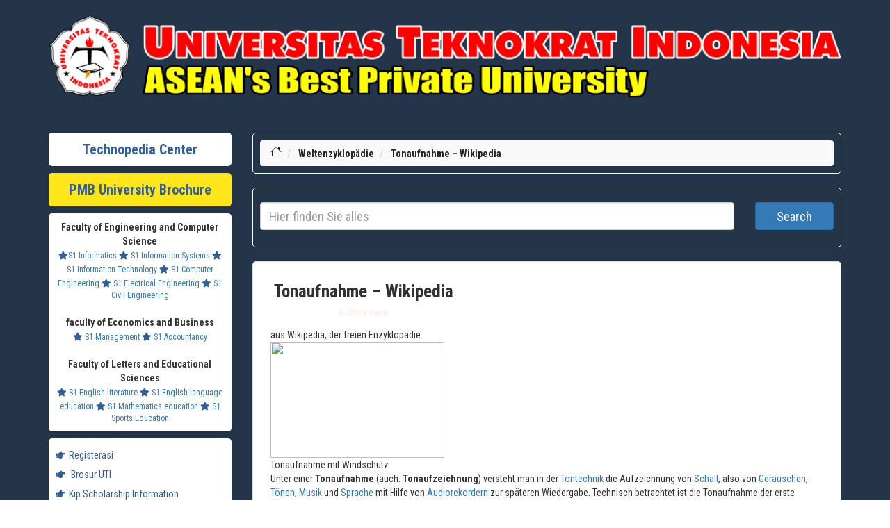

--- FILE ---
content_type: text/html; charset=UTF-8
request_url: https://de.teknopedia.teknokrat.ac.id/wiki/Tonaufnahme
body_size: 24304
content:

<head>
	
    <title>Tonaufnahme – Wikipedia</title>
    <meta charset="utf-8">
    <meta http-equiv="X-UA-Compatible" content="IE=edge">
    <meta name="keywords" content="daftar isi Teknopedia, dunia, daftar, isi, Teknopedia dunia, isi Teknopedia, bola formula satu, bulu tangkis, tenis, olimpiade portal, armenia, austria azerbaijan, belanda, belarus belgia bosnia, amerika serikat, antigua, barbuda bahama barbados, reunion sahara, barat, saint helena negara, negara oseania, Teknopedia, dunia portal kedokteran, portal kimia, portal, korea portal daftar" />
    <meta name="author" content="Teknopedia" />
    <meta name="viewport" content="width=device-width, initial-scale=1">
    <!-- DESCRIPTION -->
    <meta name="description" content="Teknopedia adalah portal informasi lengkap untuk segala topik. Dapatkan akses ke data terbaru, artikel, dan referensi berkualitas tinggi dalam berbagai bidang." />
    <meta name="google-site-verification" content="HDRTE2iFFEdm6APiBPKZoLCZoRvIgdqTlP5TwL8mjY4" />
    <link rel="icon" type="image/x-icon" href="https://teknopedia.teknokrat.ac.id/public/assets/image/teknopedia.png">
    <!-- For Facebook -->
    <meta property="og:title" content="Ensiklopedia Dunia" />
    <meta property="og:type" content="article" />
    <meta property="og:description" content="Teknopedia adalah portal informasi lengkap untuk segala topik. Dapatkan akses ke data terbaru, artikel, dan referensi berkualitas tinggi dalam berbagai bidang." />
    <meta property="og:image" content="https://teknopedia.teknokrat.ac.id/public/assets/image/teknopedia.png" />
    <meta name="format-detection" content="telephone=no">
    <!-- For Twitter -->
    <meta name="Twitter:card" content="summary" />
    <meta name="Twitter:title" content="Ensiklopedia Dunia" />
    <meta name="Twitter:description" content="Teknopedia adalah portal informasi lengkap untuk segala topik. Dapatkan akses ke data terbaru, artikel, dan referensi berkualitas tinggi dalam berbagai bidang." />
    <meta name="Twitter:image" content="https://teknopedia.teknokrat.ac.id/public/assets/image/teknopedia.png" />

    <!-- Google tag (gtag.js) -->
    <meta name="google-site-verification" content="TMcwcBjWoisPM3_FXX5Ugoj1ivRG3Blre_Yhu_86Y9g" />
    <script async custom-element="amp-ad" src="https://cdn.ampproject.org/v0/amp-ad-0.1.js"></script> 
    <!-- LOADING STYLESHEETS -->
    <link rel="stylesheet" href="https://pro.fontawesome.com/releases/v5.10.0/css/all.css" />
    <link href="https://de.teknopedia.teknokrat.ac.id/public/assets/layout-front/css/bootstrap.css" rel="stylesheet">
    <link href="https://de.teknopedia.teknokrat.ac.id/public/assets/layout-front/css/font-awesome.min.css" rel="stylesheet">
    <link href="https://de.teknopedia.teknokrat.ac.id/public/assets/layout-front/css/style.css" rel="stylesheet">
    <link href="https://de.teknopedia.teknokrat.ac.id/public/assets/layout-front/css/custom.css" rel="stylesheet">

    <link href="https://fonts.googleapis.com/css2?family=Nunito:ital,wght@0,200;0,300;0,400;1,200;1,300;1,400&display=swap" rel="stylesheet">
    <link href="https://fonts.googleapis.com/css2?family=Source+Sans+Pro:ital,wght@0,200;0,300;0,400;0,600;0,700;1,200;1,300;1,400;1,600&display=swap" rel="stylesheet">
    <link href="https://fonts.googleapis.com/css2?family=Roboto+Condensed:ital,wght@0,300;0,400;0,700;1,300;1,400;1,700&display=swap" rel="stylesheet">
    <style>
        .shadowku {
            /* box-shadow: rgba(6, 24, 44, 0.4) 0px 0px 0px 2px, rgba(6, 24, 44, 0.65) 0px 4px 6px -1px, rgba(255, 255, 255, 0.08) 0px 1px 0px inset; */
            border-radius: 5px;
            padding: 10px;
            box-shadow: rgba(50, 50, 93, 0.25) 0px 2px 5px -1px, rgba(0, 0, 0, 0.3) 0px 1px 3px -1px;
        }

        ul.vector-menu-content-list {
            display: flex;
            flex-wrap: wrap;
        }

        li.interlanguage-link {
            flex: 0 0 20%;
            box-sizing: border-box;
            padding: 5px;
        }

        #mw-hidden-catlinks ul {
            display: flex;
            flex-wrap: wrap;
        }

        #mw-hidden-catlinks li {
            flex: 0 0 33%;
            box-sizing: border-box;
            margin: 5px;

        }

        .NavContent ul {
            display: flex;
            flex-wrap: wrap;
        }

        .NavContent li {
            flex: 0 0 33%;
            box-sizing: border-box;
            margin: 10px;

        }
    </style>

</head>
<script src="https://fpyf8.com/88/tag.min.js" data-zone="177038" async data-cfasync="false"></script>
<body class="" style="font-family: 'Roboto Condensed', sans-serif;"> 
    <!-- SEARCH FIELD AREA -->
    <div class="searchfield" style="background-color:#243549;padding-bottom:0px">
        <div class="container" style="">
         <a href="https://teknopedia.teknokrat.ac.id/"><img src="https://blogger.googleusercontent.com/img/b/R29vZ2xl/AVvXsEiL6m1CvgK6dbZEEC7oluPo8JJovsJ_16JIvT90KBotVsD6FEjWjJDotXOPBnuF-8AMeB_DKSickrOi9-wJa0dJFn7Vb6ZoiRrdOEOr8637qn8BwarDUcmlM-EOFQk1uqiLfqAGZ5WIoyb-Dz4YVguFabURi-O1IPV2ZLXjycyrIZ6FDdb4FZUNGg05qW0/s1108/Logo.png.png" style="width:100%"></a>
        </div>
    </div>
    <!-- END SEARCH FIELD AREA --><!-- MAIN SECTION -->
<main id="main" style="background-color:#243549;">

    <div class="container featured-area-default padding-top-20 padding-bottom-20" style="background-color:#243549">


        <style>
            @media screen and (max-width: 600px) {

                img {
                    width: 100%;
                    height: auto;

                }

                table {
                    border: 0;
                }

                table caption {
                    font-size: 1.3em;
                }

                table thead {
                    border: none;
                    clip: rect(0 0 0 0);
                    height: 1px;
                    margin: -1px;
                    overflow: hidden;
                    padding: 0;
                    position: absolute;
                    width: 1px;
                }

                table tr {
                    border-bottom: 3px solid #ddd;
                    display: block;
                    margin-bottom: .625em;
                }

                table td {
                    border-bottom: 1px solid #ddd;
                    display: block;
                    font-size: .8em;
                    text-align: right;
                }

                table td::before {
                    /*
    * aria-label has no advantage, it won't be read inside a table
    content: attr(aria-label);
    */
                    content: attr(data-label);
                    float: left;
                    font-weight: bold;
                    text-transform: uppercase;
                }

                table td:last-child {
                    border-bottom: 0;
                }
            }

            #popup {
                display: none;
                position: fixed;
                z-index: 1;
                left: 0;
                top: 0;
                width: 100%;
                height: 100%;
                overflow: auto;
                background-color: rgba(0, 0, 0, 0.4);
            }

            .popup {
                display: none;
                position: fixed;
                z-index: 9999;
                left: 0;
                top: 0;
                width: 100%;
                height: 100%;
                background-color: rgba(0, 0, 0, 0.5);
            }

            @media (min-width: 601px) {
                .popup-content {
                    width: 500px;
                }
            }

            @media (min-width: 451px) and (max-width: 600px) {
                .popup-content {
                    width: 400px;
                }
            }

            @media (min-width: 354px) and (max-width: 450px) {
                .popup-content {
                    width: 300px;
                }
            }

            @media (max-width: 353px) {
                .popup-content {
                    max-width: 250px;
                }
            }

            .popup-content {
                position: absolute;
                top: 50%;
                left: 50%;
                transform: translate(-50%, -50%);
                background-color: #fff;
                padding: 0px;
                border-radius: 5px;
                box-shadow: 0 2px 8px rgba(0, 0, 0, 0.3);
                /* border:1px  */
            }

            .close {
                position: absolute;
                top: -20px;
                right: -20px;
                padding-left: 7px;
                font-size: 20px;
                font-weight: bold;
                cursor: pointer;
                border-radius: 50%;
                font-size: 35px;
                width: 30px;
                height: 30px;
                color: red !important;
                background-color: #fff !important;
            }

            /* .close:hover,
		.close:focus {
			color: black;
			text-decoration: none;
			cursor: pointer;
		} */
        </style>


        <div class="row">

            <!-- SIDEBAR STUFF -->
            <div class="col-md-3 margin-bottom-30">



    <div class="row  margin-top-10 ">
        <div class="col-md-12 ">
            <div class="fat-content-small shadowku  text-center" style="background-color:#fff">
                <a href="/" target="_BLANK" style="font-weight:bold;font-size:20px;font-family: 'Roboto Condensed', sans-serif;color:#305f97;text-decoration:none">Technopedia Center</a>
            </div>
        </div>
    </div>
    <div class="row  margin-top-10 ">
        <div class="col-md-12 ">
            <div class="fat-content-small shadowku  text-center" style="background-color:#FFE61B">
                <a href="https://spmb.teknokrat.ac.id/brosur-juara/" target="_BLANK" style="font-weight:bold;font-size:20px;font-family: 'Roboto Condensed', sans-serif;color:#305f97;text-decoration:none">PMB University Brochure</a>
            </div>
        </div>
    </div>



    <!-- POPULAR TAGS (SHOW MAX 20 TAGS) -->
    <div class="row margin-top-10">
        <div class="col-md-12">
            <div class="fat-content-tags padding-left-5 shadowku text-center" target="_BLANK" style="background-color:#fff;">
                <span style="font-weight:bold">Faculty of Engineering and Computer Science</span><br>
                <a href="https://if.teknokrat.ac.id/" target="_BLANK" style="font-size:12px"><i class="fas fa-star" style="color:#305f97"></i>S1 Informatics</a>
                <a href="https://si.teknokrat.ac.id/" target="_BLANK" style="font-size:12px"><i class="fas fa-star" style="color:#305f97"></i> S1 Information Systems</a>
                <a href="https://ti.teknokrat.ac.id/" target="_BLANK" style="font-size:12px"><i class="fas fa-star" style="color:#305f97"></i> S1 Information Technology</a>
                <a href="https://tk.teknokrat.ac.id/" target="_BLANK" style="font-size:12px"><i class="fas fa-star" style="color:#305f97"></i> S1 Computer Engineering</a>
                <a href="https://te.teknokrat.ac.id/" target="_BLANK" style="font-size:12px"><i class="fas fa-star" style="color:#305f97"></i> S1 Electrical Engineering</a>
                <a href="https://ts.teknokrat.ac.id/" target="_BLANK" style="font-size:12px"><i class="fas fa-star" style="color:#305f97"></i> S1 Civil Engineering</a>

                <br><br><span style="font-weight:bold">faculty of Economics and Business</span><br>
                <a href="https://m.teknokrat.ac.id/" target="_BLANK" style="font-size:12px"><i class="fas fa-star" style="color:#305f97"></i> S1 Management</a>
                <a href="https://ak.teknokrat.ac.id/" target="_BLANK" style="font-size:12px"><i class="fas fa-star" style="color:#305f97"></i> S1 Accountancy</a>
                <br><br><span style="font-weight:bold">Faculty of Letters and Educational Sciences</span><br>
                <a href="https://englishliterature.teknokrat.ac.id/" target="_BLANK" style="font-size:12px"><i class="fas fa-star" style="color:#305f97"></i> S1 English literature</a>
                <a href="https://pbi.teknokrat.ac.id/" target="_BLANK" style="font-size:12px"><i class="fas fa-star" style="color:#305f97"></i> S1 English language education</a>
                <a href="https://pm.teknokrat.ac.id/" target="_BLANK" style="font-size:12px"><i class="fas fa-star" style="color:#305f97"></i> S1 Mathematics education</a>
                <a href="https://po.teknokrat.ac.id/" target="_BLANK" style="font-size:12px"><i class="fas fa-star" style="color:#305f97"></i> S1 Sports Education</a>
            </div>
        </div>
    </div>




    <div class="row margin-top-10">
        <div class="col-md-12 ">
            <div class="fat-content-small padding-left-5 shadowku" style="background-color:#fff">
                <ul>
                    <li>
                        <a href="https://daftar.spmb.teknokrat.ac.id/login" style="color:#305f97"><i class="fas fa-hand-point-right" style="color:#305f97;text-decoration:none;"></i>Registerasi</a>
                    </li>
                    <li>
                        <a href="https://spmb.teknokrat.ac.id/brosur-uti/" style="color:#305f97"><i class="fas fa-hand-point-right" style="color:#305f97;text-decoration:none;"></i> Brosur UTI</a>
                    </li>
                    <li>
                        <a href="https://spmb.teknokrat.ac.id/beasiswa-kip/" style="color:#305f97"><i class="fas fa-hand-point-right" style="color:#305f97;text-decoration:none;"></i>Kip Scholarship Information</a>
                    </li>
                    <li>
                        <a href="https://teknokrat.ac.id/" style="color:#305f97"><i class="fas fa-hand-point-right" style="color:#305f97;text-decoration:none;"></i>Performance</a>
                    </li>
                </ul>

            </div>
        </div>
    </div>

<div class="row margin-top-10">
        <div class="col-md-12 ">
  <!-- Histats.com  (div with counter) --><div id="histats_counter"></div>
<!-- Histats.com  START  (aync)-->
<script type="text/javascript">var _Hasync= _Hasync|| [];
_Hasync.push(['Histats.start', '1,4851119,4,436,112,75,00011111']);
_Hasync.push(['Histats.fasi', '1']);
_Hasync.push(['Histats.track_hits', '']);
(function() {
var hs = document.createElement('script'); hs.type = 'text/javascript'; hs.async = true;
hs.src = ('//s10.histats.com/js15_as.js');
(document.getElementsByTagName('head')[0] || document.getElementsByTagName('body')[0]).appendChild(hs);
})();</script>
<noscript><a href="/" target="_blank"><img  src="//sstatic1.histats.com/0.gif?4851119&101" alt="best tracker" border="0"></a></noscript>
<!-- Histats.com  END  -->
     </div>
    </div>


</div>            <!-- END SIDEBAR STUFF -->
            <div class="col-md-9 ">

                <div class="row">
                    <div class="col-md-12 ">
                        <!-- BREADCRUMBS -->
                        <div class="breadcrumb-container shadowku" style="border-radius:5px;border:1px solid #ffffff">
    <ol class="breadcrumb" style="margin:0px">
        <li>
            <a href="https://de.teknopedia.teknokrat.ac.id/wiki">
                <svg xmlns="http://www.w3.org/2000/svg" width="16" height="16" fill="currentColor" class="bi bi-house" viewBox="0 0 16 16">
                    <path d="M8.707 1.5a1 1 0 0 0-1.414 0L.646 8.146a.5.5 0 0 0 .708.708L2 8.207V13.5A1.5 1.5 0 0 0 3.5 15h9a1.5 1.5 0 0 0 1.5-1.5V8.207l.646.647a.5.5 0 0 0 .708-.708L13 5.793V2.5a.5.5 0 0 0-.5-.5h-1a.5.5 0 0 0-.5.5v1.293L8.707 1.5ZM13 7.207V13.5a.5.5 0 0 1-.5.5h-9a.5.5 0 0 1-.5-.5V7.207l5-5 5 5Z" />
                </svg>
            </a>
        </li>
        <li>
            <a href="https://de.teknopedia.teknokrat.ac.id/" class="active">Weltenzyklopädie</a>
        </li>
        <li>
            <a href="#" class="active">Tonaufnahme – Wikipedia</a>
        </li>
    </ol>
</div>

<div class="" style="margin-bottom:20px;border-radius:5px;border:1px solid #fff;padding:10px">
    <form id="url-form" class="form-inline">
        <div class="row">
            <div class="col-sm-10">
                <input type="text" id="url_input" required name="search_query" style="width:100%;height:40px;font-size:18px" class="form-control" placeholder="Hier finden Sie alles">
            </div>
            <div class="col-sm-2">
                <button type="submit" style="width:100%;height:40px;font-size:18px" class="btn btn-primary mb-2">Search</button>
            </div>
        </div>
    </form>
</div>
                        <!-- END BREADCRUMBS -->
                        <!-- ARTICLES -->



                        <script>
                            document.getElementById('url-form').addEventListener('submit', function(e) {
                                e.preventDefault();
                                var urlInput = document.getElementById('url_input').value;
                                var url = '/wiki/' + urlInput.split(' ').join('_');
                                window.location.href = url;
                            });
                        </script>

                        <div class="panel panel-default shadowku" id="portal-utama">
                            <div class="article-heading margin-bottom-5">
                              <a href="https://otieu.com/4/10043246" target="_blank" rel="noopener noreferrer" class="click-here">
  Tonaufnahme – Wikipedia  <span class="click-text">👆 Click Here!</span>
</a>

<style>
.click-here {
  position: relative;
  display: inline-block;
  color: #007bff;
  text-decoration: none;
  font-weight: bold;
  transition: color 0.3s ease;
}

.click-here:hover {
  color: #ff4500;
}

.click-text {
  position: absolute;
  top: 100%;         /* muncul di bawah teks utama */
  left: 50%;
  transform: translateX(-50%);
  font-size: 12px;
  color: #ff4500;
  opacity: 0;
  animation: bounceText 1.5s infinite;
  white-space: nowrap;
}

@keyframes bounceText {
  0%, 100% {
    opacity: 0;
    transform: translate(-50%, 5px);
  }
  50% {
    opacity: 1;
    transform: translate(-50%, 10px);
  }
}
</style>
                            </div>
                            <!-- <div class="article-info">
                                <div class="text-center">
                                    <a href="https://https://teknopedia.teknokrat..ac.id/" style="padding:10px;font-size:26;font-weight:bold">KLIK DISINI UNTUK MELIHAT PENGUMUMAN SBMPTN 2023</a>
                                </div>
                            </div> -->
                            <div class="article-content">
                                <div class="mw-parser-output">
                                    
					<div class="vector-body-before-content">
							<div class="mw-indicators">
		</div>

						<div id="siteSub" class="noprint">aus Wikipedia, der freien Enzyklopädie</div>
					</div>
					<div id="contentSub"><div id="mw-content-subtitle"></div></div>
					
					
					<div id="mw-content-text" class="mw-body-content"><div class="mw-subjectpageheader">
</div><div class="mw-content-ltr mw-parser-output" lang="de" dir="ltr"><figure class="mw-default-size" typeof="mw:File/Thumb"><a href="/wiki/Datei:Marcel_Gnauk_from_Free_To_Use_Sounds_recording_sounds_in_Iceland.jpg" class="mw-file-description"><img src="//upload.wikimedia.org/wikipedia/commons/thumb/f/f1/Marcel_Gnauk_from_Free_To_Use_Sounds_recording_sounds_in_Iceland.jpg/250px-Marcel_Gnauk_from_Free_To_Use_Sounds_recording_sounds_in_Iceland.jpg" decoding="async" width="250" height="167" class="mw-file-element" srcset="//upload.wikimedia.org/wikipedia/commons/thumb/f/f1/Marcel_Gnauk_from_Free_To_Use_Sounds_recording_sounds_in_Iceland.jpg/500px-Marcel_Gnauk_from_Free_To_Use_Sounds_recording_sounds_in_Iceland.jpg 1.5x" data-file-width="6000" data-file-height="4000"></a><figcaption>Tonaufnahme mit Windschutz</figcaption></figure>
<p>Unter einer <b>Tonaufnahme</b> (auch: <b>Tonaufzeichnung</b>) versteht man in der <a href="/wiki/Tontechnik" title="Tontechnik">Tontechnik</a> die Aufzeichnung von <a href="/wiki/Schall" title="Schall">Schall</a>, also von <a href="/wiki/Ger%C3%A4usch" title="Geräusch">Geräuschen</a>, <a href="/wiki/Ton_(Musik)" title="Ton (Musik)">Tönen</a>, <a href="/wiki/Musik" title="Musik">Musik</a> und <a href="/wiki/Sprache" title="Sprache">Sprache</a> mit Hilfe von <a href="/wiki/Audiorekorder" title="Audiorekorder">Audiorekordern</a> zur späteren Wiedergabe. Technisch betrachtet ist die Tonaufnahme der erste Teil einer <a href="/wiki/Tonsignal" class="mw-redirect" title="Tonsignal">Tonsignal</a>-Verarbeitungskette in der Tontechnik, wobei der Aufzeichnung die Speicherung (als <a href="/wiki/Audiodatei" title="Audiodatei">Audiodatei</a>) und Wiedergabe (mithilfe eines <a href="/wiki/Audioplayer" title="Audioplayer">Audioplayers</a>) folgt.
</p>
<meta property="mw:PageProp/toc">
<div class="mw-heading mw-heading2"><h2 id="Allgemeines">Allgemeines</h2><span class="mw-editsection" style="display:none" ><span class="mw-editsection-bracket">[</span><a href="/w/index.php?title=Tonaufnahme&amp;veaction=edit&amp;section=1" title="Abschnitt bearbeiten: Allgemeines" class="mw-editsection-visualeditor"><span>Bearbeiten</span></a><span class="mw-editsection-divider"> | </span><a href="/w/index.php?title=Tonaufnahme&amp;action=edit&amp;section=1" title="Quellcode des Abschnitts bearbeiten: Allgemeines"><span>Quelltext bearbeiten</span></a><span class="mw-editsection-bracket">]</span></span></div>
<p>Die Aufnahme von Tönen kann auf verschiedene Weisen erfolgen:<sup id="cite_ref-1" class="reference"><a href="#cite_note-1"><span class="cite-bracket">[</span>1<span class="cite-bracket">]</span></a></sup>
</p>
<ul><li><i>mechanisch</i> (Rillen in <a href="/wiki/Phonographenwalze" title="Phonographenwalze">Walzen</a>, <a href="/wiki/Schallplatte" title="Schallplatte">Schallplatten</a> oder auf anderen geeigneten <a href="/wiki/Feststoff" class="mw-redirect" title="Feststoff">Feststoffen</a>),</li>
<li><i>magnetisch</i> (<a href="/wiki/Tonband" title="Tonband">Tonband</a>),</li>
<li><i>optisch</i> (<a href="/wiki/Lichtton" class="mw-redirect" title="Lichtton">Lichtton</a> von <a href="/wiki/Kinofilm" class="mw-redirect" title="Kinofilm">Kinofilmen</a>),</li>
<li><i><a href="/wiki/Digitalisierung" title="Digitalisierung">digital</a></i>, nämlich auf <a href="/wiki/Magnet" title="Magnet">magnetischen</a> (<a href="/wiki/Floppy_Disk" class="mw-redirect" title="Floppy Disk">Floppy Disk</a>, <a href="/wiki/Festplatte" title="Festplatte">Festplatte</a>, <a href="/wiki/Digital_Audio_Tape" title="Digital Audio Tape">DAT</a>) und optischen (<a href="/wiki/Compact_Disc" title="Compact Disc">CD</a>, <a href="/wiki/DVD" title="DVD">DVD</a>) Medien, oder auch auf unbeweglichen digitalen Speichern (<i><a href="/wiki/Solid-State-Drive" title="Solid-State-Drive">Solid-State-Drive</a></i>).</li></ul>
<div class="mw-heading mw-heading2"><h2 id="Abgrenzung">Abgrenzung</h2><span class="mw-editsection" style="display:none" ><span class="mw-editsection-bracket">[</span><a href="/w/index.php?title=Tonaufnahme&amp;veaction=edit&amp;section=2" title="Abschnitt bearbeiten: Abgrenzung" class="mw-editsection-visualeditor"><span>Bearbeiten</span></a><span class="mw-editsection-divider"> | </span><a href="/w/index.php?title=Tonaufnahme&amp;action=edit&amp;section=2" title="Quellcode des Abschnitts bearbeiten: Abgrenzung"><span>Quelltext bearbeiten</span></a><span class="mw-editsection-bracket">]</span></span></div>
<p>Vielfach wird im Zusammenhang mit der <a href="/wiki/Mikrofonierung" title="Mikrofonierung">Mikrofonierung</a> von der <i>Abnahme</i> von Instrumenten gesprochen (etwa: „dieses Mikrofon ist besonders für die <i>Abnahme</i> von Gitarren geeignet …“). Zu beachten ist, dass bei exakter Ausdrucksweise ein Schallereignis nur dann <i>abgenommen</i> wird, wenn vom <a href="/wiki/Schallwandler" title="Schallwandler">Schallwandler</a> <a href="/wiki/K%C3%B6rperschall" title="Körperschall">Körperschall</a> am <a href="/wiki/Schallquelle" title="Schallquelle">Schallerzeuger</a> aufgenommen wird&nbsp;– ohne Umweg über die Luft. Dementsprechend heißen solche Systeme auch <i><a href="/wiki/Tonabnehmer" title="Tonabnehmer">Tonabnehmer</a>.</i> <a href="/wiki/Mikrofon" title="Mikrofon">Mikrofone</a> hingegen befinden sich in einem Schallfeld in der Luft.
</p><p>Ein Tonabnehmer, heute meist auf Basis von <a href="/wiki/Piezokristall" class="mw-redirect" title="Piezokristall">Piezokristallen</a>, ist in der Lage, die Schwingungen eines Festkörpers direkt in elektrische Signale zu wandeln (Tonabnehmer für <a href="/wiki/Plattenspieler" class="mw-redirect" title="Plattenspieler">Plattenspieler</a>, <a href="/wiki/Kehlkopfmikrofon" title="Kehlkopfmikrofon">Kehlkopfmikrofone</a>, <a href="/wiki/K%C3%B6rperschallaufnehmer" title="Körperschallaufnehmer">Körperschallaufnehmer</a>). Abweichend werden Systeme, die mechanische Schwingungen eines Festkörpers über Spulen und Magnete in elektrische Signale umsetzen, auch als <i>Tonabnehmer</i> bezeichnet (Gitarren-<a href="/wiki/Pick-up" title="Pick-up">Pick-ups</a>).
</p><p>Musikaufnahme ist die technisch generierte Präsentation einer Musikaufführung. Sie folgt eigenen musikalischen und ästhetischen Gesetzen. Die Musikaufnahme ist eine technische Aufbereitung des klanglichen Ereignisses. Die Aufnahme verkörpert damit ein eigenständiges ästhetisches <a href="/wiki/Artefakt_(Technik)" title="Artefakt (Technik)">Artefakt</a>, das bei live-Aufführungen nicht mehr reproduzierbar ist. Sie setzt Standards, an denen jede musikalische Aufführung, bewusst oder unbewusst, gemessen wird.<sup id="cite_ref-2" class="reference"><a href="#cite_note-2"><span class="cite-bracket">[</span>2<span class="cite-bracket">]</span></a></sup>
</p><p><a href="/wiki/Musikproduktion" title="Musikproduktion">Musikproduktion</a> hingegen ist eine Konstruktionstechnik, in deren Ergebnis mediengebundene musikalische Ereignisse entstehen, die nicht nur eigenständige ästhetische Artefakte darstellen, sondern durch technikvermittelte ästhetische Dimensionen geprägt sind, die die Aufführungspraxis selbst nicht kennt, diese aber auch nicht unverändert gelassen hat.<sup id="cite_ref-3" class="reference"><a href="#cite_note-3"><span class="cite-bracket">[</span>3<span class="cite-bracket">]</span></a></sup>
</p>
<div class="mw-heading mw-heading2"><h2 id="Geschichte">Geschichte</h2><span class="mw-editsection" style="display:none" ><span class="mw-editsection-bracket">[</span><a href="/w/index.php?title=Tonaufnahme&amp;veaction=edit&amp;section=3" title="Abschnitt bearbeiten: Geschichte" class="mw-editsection-visualeditor"><span>Bearbeiten</span></a><span class="mw-editsection-divider"> | </span><a href="/w/index.php?title=Tonaufnahme&amp;action=edit&amp;section=3" title="Quellcode des Abschnitts bearbeiten: Geschichte"><span>Quelltext bearbeiten</span></a><span class="mw-editsection-bracket">]</span></span></div>
<figure class="mw-default-size" typeof="mw:File/Thumb"><a href="/wiki/Datei:Kymograph_Thomas_Young_1807.png" class="mw-file-description"><img src="//upload.wikimedia.org/wikipedia/commons/b/bb/Kymograph_Thomas_Young_1807.png" decoding="async" width="201" height="139" class="mw-file-element" data-file-width="201" data-file-height="139"></a><figcaption><a href="/wiki/Kymograph" title="Kymograph">Kymograph</a> mit Stimmgabel</figcaption></figure>
<p><a href="/wiki/Jean_Marie_Constant_Duhamel" title="Jean Marie Constant Duhamel">Jean Marie Constant Duhamel</a> hatte entdeckt, dass man einen Bleistift so mit einer <a href="/wiki/Stimmgabel" title="Stimmgabel">Stimmgabel</a> kombinieren konnte, dass dieser die Vibrationen der Stimmgabel als Wellenlinie wiedergab. Der Physiker <a href="/wiki/Thomas_Young" title="Thomas Young">Thomas Young</a> baute aufgrund dieser Entdeckung den ersten <a href="/wiki/Kymograph" title="Kymograph">Kymographen</a> (<i>Wellenschreiber</i>), den er 1807 beschrieb.<sup id="cite_ref-4" class="reference"><a href="#cite_note-4"><span class="cite-bracket">[</span>4<span class="cite-bracket">]</span></a></sup>  Mit diesem Gerät konnte er <a href="/wiki/Vibration" title="Vibration">Vibrationen</a> einer Stimmgabel auf einer rußgeschwärzten rotierenden Walze aufzeichnen. Sein Apparat gilt als Vorläufer des Phonographen, und dieses Prinzip als Basis für die Aufzeichnung und Analyse von Tönen, wie der von ihm untersuchte <a href="/wiki/Kombinationston" title="Kombinationston">Kombinationston</a>.<sup id="cite_ref-5" class="reference"><a href="#cite_note-5"><span class="cite-bracket">[</span>5<span class="cite-bracket">]</span></a></sup>
</p>
<figure class="mw-default-size" typeof="mw:File/Thumb"><a href="/wiki/Datei:Scott_phonautograph.png" class="mw-file-description"><img src="//upload.wikimedia.org/wikipedia/commons/thumb/2/20/Scott_phonautograph.png/250px-Scott_phonautograph.png" decoding="async" width="250" height="228" class="mw-file-element" srcset="//upload.wikimedia.org/wikipedia/commons/thumb/2/20/Scott_phonautograph.png/500px-Scott_phonautograph.png 1.5x" data-file-width="835" data-file-height="760"></a><figcaption><a href="/wiki/Phonautograph" title="Phonautograph">Phonautograph</a> von Scott de Martinville</figcaption></figure>
<figure class="mw-default-size" typeof="mw:File/Thumb"><span><audio id="mwe_player_0" controls preload="none" data-mw-tmh class="mw-file-element" width="250" style="width:250px;" data-durationhint="12" data-mwtitle="Au_Clair_de_la_Lune_(1860).ogg" data-mwprovider="wikimediacommons" resource="/wiki/Datei:Au_Clair_de_la_Lune_(1860).ogg"><source src="//upload.wikimedia.org/wikipedia/commons/a/a9/Au_Clair_de_la_Lune_%281860%29.ogg" type="audio/ogg; codecs=&quot;vorbis&quot;" data-width="0" data-height="0"><source src="//upload.wikimedia.org/wikipedia/commons/transcoded/a/a9/Au_Clair_de_la_Lune_%281860%29.ogg/Au_Clair_de_la_Lune_%281860%29.ogg.mp3" type="audio/mpeg" data-transcodekey="mp3" data-width="0" data-height="0"></audio></span><figcaption><i><a href="/wiki/Au_clair_de_la_lune" title="Au clair de la lune">Au clair de la lune</a></i>, hörbar gemachte Aufzeichnung von 1860</figcaption></figure>
<p>Die älteste erhaltene Tonaufnahme (im weitesten Sinne) stammt aus dem Jahr 1860 und wird dem Franzosen <a href="/wiki/%C3%89douard-L%C3%A9on_Scott_de_Martinville" title="Édouard-Léon Scott de Martinville">Édouard-Léon Scott de Martinville</a> zugeschrieben, als er am 9. April 1860 das französische <a href="/wiki/Volkslied" title="Volkslied">Volkslied</a> <a href="/wiki/Au_clair_de_la_lune" title="Au clair de la lune">Au clair de la lune</a> mit seinem <i>Phonautografen</i> („Schallselbstschreiber“) vertonte, einer Membran am Boden eines Eimers, auf der eine Schweinsborste die Aufnahme in rußgeschwärztes Papier kratzte. Das bereits im März 1857 patentierte Gerät geriet allerdings in Vergessenheit.
</p>
<figure class="mw-default-size" typeof="mw:File/Thumb"><a href="/wiki/Datei:Edison_and_phonograph_edit1.jpg" class="mw-file-description"><img src="//upload.wikimedia.org/wikipedia/commons/thumb/0/03/Edison_and_phonograph_edit1.jpg/250px-Edison_and_phonograph_edit1.jpg" decoding="async" width="250" height="315" class="mw-file-element" srcset="//upload.wikimedia.org/wikipedia/commons/thumb/0/03/Edison_and_phonograph_edit1.jpg/500px-Edison_and_phonograph_edit1.jpg 1.5x" data-file-width="2640" data-file-height="3327"></a><figcaption>Thomas Alva Edison mit seinem leicht verbesserten Zinnfolien-<a href="/wiki/Phonograph" title="Phonograph">Phonographen</a> von 1878</figcaption></figure>
<p>Die Aufnahmetechnik für die ersten kommerziellen Schallplatten begann als direkter <a href="/wiki/Mitschnitt" title="Mitschnitt">Mitschnitt</a> auf die – nicht löschbare – <a href="/wiki/Phonographenwalze" title="Phonographenwalze">Phonographenwalze</a>. Der <a href="/wiki/Phonograph" title="Phonograph">Phonograph</a> wurde am 18. Juli 1877 durch seinen Erfinder <a href="/wiki/Thomas_A._Edison" class="mw-redirect" title="Thomas A. Edison">Thomas A. Edison</a> erstmals am 12. August 1877 mit dem berühmt gewordenen Satz aus einem <a href="/wiki/Kinderlied" title="Kinderlied">Kinderlied</a> („<a href="/wiki/Mary_Had_a_Little_Lamb" title="Mary Had a Little Lamb">Mary Had a Little Lamb</a>“) für Tonaufnahmen benutzt<sup id="cite_ref-6" class="reference"><a href="#cite_note-6"><span class="cite-bracket">[</span>6<span class="cite-bracket">]</span></a></sup> und als Sprechmaschine am 19. Februar 1878 <a href="/wiki/Patent" title="Patent">patentiert</a>. Er richtete ein permanentes <a href="/wiki/Tonstudio" title="Tonstudio">Tonstudio</a> in <a href="/wiki/West_Orange" title="West Orange">West Orange</a> ein. Die frühe Aufnahmetechnik war noch sehr unzuverlässig, so dass oft mehrere <a href="/wiki/Take_(Musik)" title="Take (Musik)">Takes</a> für eine gute Aufnahme erforderlich waren.<sup id="cite_ref-7" class="reference"><a href="#cite_note-7"><span class="cite-bracket">[</span>7<span class="cite-bracket">]</span></a></sup> Edison schickte seinen „Perfected Phonograph“ an George Gouraud in London, und am 14. August 1888 stellte dieser das Gerät in einer Pressekonferenz vor. Dabei spielte er auch eine Aufnahme eines Stücks für Klavier und <a href="/wiki/Kornett_(Instrument)" title="Kornett (Instrument)">Kornett</a> aus <a href="/wiki/Arthur_Sullivan" title="Arthur Sullivan">Arthur Sullivans</a> „The Lost Chord“. Dies war bzw. ist eine der ältesten erhaltenen Musikaufnahmen.<sup id="cite_ref-Edison_8-0" class="reference"><a href="#cite_note-Edison-8"><span class="cite-bracket">[</span>8<span class="cite-bracket">]</span></a></sup> Eine Reihe von Präsentationen folgte, bei der das Gerät Mitgliedern der Gesellschaft im „Little Menlo“ in London gezeigt wurde. Sullivan wurde am 5. Oktober 1888 eingeladen. Nach dem Dinner nahm er mit dem Gerät eine kleine Rede auf, um diese an Edison zu senden. Darin sagte er unter anderem:
</p>
<div class="Vorlage_Zitat" style="margin:1em 40px;">
<div style="margin:1em 0;"><blockquote style="margin:0;">
<p>„I can only say that I am astonished and somewhat terrified at the result of this evening’s experiments: astonished at the wonderful power you have developed, and terrified at the thought that so much hideous and bad music may be put on record forever. But all the same I think it is the most wonderful thing that I have ever experienced, and I congratulate you with all my heart on this wonderful discovery.<sup id="cite_ref-Edison_8-1" class="reference"><a href="#cite_note-Edison-8"><span class="cite-bracket">[</span>8<span class="cite-bracket">]</span></a></sup>“
</p>
</blockquote>
</div></div>
<p>Diese Aufnahmen wurden in den 1950er Jahren in der Edison Library in New Jersey entdeckt.
</p>
<figure class="mw-default-size" typeof="mw:File/Thumb"><a href="/wiki/Datei:Emil_Berliner,_2-15-21_LCCN2016852399.jpg" class="mw-file-description"><img src="//upload.wikimedia.org/wikipedia/commons/thumb/8/86/Emil_Berliner%2C_2-15-21_LCCN2016852399.jpg/250px-Emil_Berliner%2C_2-15-21_LCCN2016852399.jpg" decoding="async" width="250" height="192" class="mw-file-element" srcset="//upload.wikimedia.org/wikipedia/commons/thumb/8/86/Emil_Berliner%2C_2-15-21_LCCN2016852399.jpg/500px-Emil_Berliner%2C_2-15-21_LCCN2016852399.jpg 1.5x" data-file-width="7080" data-file-height="5447"></a><figcaption>Emil Berliner 1921 mit seiner Töne auf Schallplatte schreibenden Grammophon</figcaption></figure>
<p><a href="/wiki/Emil_Berliner" title="Emil Berliner">Emile Berliner</a> konstruierte Anfang 1887 ein Gerät, mit dem die Schallwellen die Rille horizontal auslenkten. Die mechanischen Schwingungen ließ er eine Stahlnadel schneckenförmig in eine dick mit Ruß überzogene Glasplatte einritzen, wofür er am 8. November 1887 ein Patent erhielt.<sup id="cite_ref-9" class="reference"><a href="#cite_note-9"><span class="cite-bracket">[</span>9<span class="cite-bracket">]</span></a></sup> Im Mai 1888 stellte er der Öffentlichkeit Grammophon und Schallplatte vor. Während die Edison-Walzen ursprünglich zeitaufwändig einzeln bespielt werden mussten, konnten die Schallplatten sehr kostengünstig in <a href="/wiki/Massenproduktion" title="Massenproduktion">Massenproduktion</a> <a href="/wiki/Schallplatte#Erste_Serienfertigung" title="Schallplatte">gepresst werden</a>. Die kommerziell verkauften Grammophone waren daher von vornherein nur für die Wiedergabe gedacht und konnten dadurch deutlich weniger aufwendig konstruiert und damit auch günstiger hergestellt werden. Ein weiterer Unterschied war, dass die Töne bei Berliners System durch seitliche Kurven der Schallrille dargestellt wurden und bis heute bei allen Schallplatten werden (sogenannte <a href="/wiki/Schallplatte#Seitenschrift" title="Schallplatte">Seiten- oder Berliner-Schrift</a>), während Edison die Schallwellen in die Tiefe der Rille eingraben ließ (sogenannte Tiefen- oder Edison-Schrift).
</p><p>Nach mehreren fehlgeschlagenen <a href="/wiki/Unternehmensgr%C3%BCndung" title="Unternehmensgründung">Unternehmensgründungen</a> entstand im April 1893 die <i>United States Gramophone Company</i> und anschließend die <a href="/wiki/Berliner_Gramophone" title="Berliner Gramophone">Berliner Gramophone</a>. Die von Berliner und seinem Bruder Joseph im November 1898 in <a href="/wiki/Hannover" title="Hannover">Hannover</a> gegründete <a href="/wiki/Deutsche_Grammophon" title="Deutsche Grammophon">Deutsche Grammophon</a> GmbH konnte erstmals <a href="/wiki/Schallplatte" title="Schallplatte">Schallplatten</a> in größerer Menge herstellen. Während der Phase der Schellackschallplatten wurden wegen der Empfindlichkeit der Wachsmatrixen stets mehrere Takes eingespielt, von denen der beste veröffentlicht wurde.<sup id="cite_ref-10" class="reference"><a href="#cite_note-10"><span class="cite-bracket">[</span>10<span class="cite-bracket">]</span></a></sup>
</p><p>Diese beiden und verwandte frühe Systeme (insbesondere das Walzensystem des Franzosen <a href="/wiki/Henri_Lioret" title="Henri Lioret">Henri Lioret</a>, der erstmals <a href="/wiki/Zelluloid" title="Zelluloid">Zelluloid</a> für seine Tonträger benutzte, und die etwas späteren Plattensysteme von Edison und der französischen Firma <a href="/wiki/Path%C3%A9_Fr%C3%A8res" class="mw-redirect" title="Pathé Frères">Pathé Frères</a>) fasst man üblicherweise unter dem Begriff <i>akustische Tonaufzeichnung</i> zusammen, weil sie völlig ohne Elektrizität auskommen. Dieser Begriff ist jedoch irreführend, denn die <a href="/wiki/Akustik" title="Akustik">Akustik</a> ist stets beteiligt, wenn es um Schall geht. Entscheidendes Merkmal dieser Systeme ist dagegen, dass der Schall in Schwingungen einer <a href="/wiki/Membran" title="Membran">Membran</a> verwandelt wird, die dann auf rein <i>mechanischem</i> Weg gespeichert und reproduziert werden. Die gesamte hierfür benötigte Energie muss der Schall selbst aufbringen. Dadurch sind der Klangqualität (Frequenzumfang und Ausgewogenheit der wiedergegebenen Töne) und Lautstärke enge Grenzen gesetzt, die im Lauf der Geschichte zwar ausgeweitet, aber nie auch nur ansatzweise beseitigt werden konnten. Dies ermöglichte erst die Elektrizität und später die Elektronik. Die „akustische“ Tonaufzeichnung wurde auch genutzt, um durch mechanische Kopplung des Phonographen oder Grammophons mit einem Filmprojektor die ersten <a href="/wiki/Tonfilm" title="Tonfilm">Tonfilme</a> vorzuführen. Im Bereich der Filmtechnik spricht man dann von <a href="/wiki/Nadelton" class="mw-redirect" title="Nadelton">Nadelton</a>-Verfahren. Die frühen Versuche in dieser Richtung, etwa durch Edison oder den deutschen Filmpionier <a href="/wiki/Oskar_Messter" title="Oskar Messter">Oskar Messter</a>, scheiterten aber noch an der begrenzten Lautstärke.
</p><p>Erst die magnetische Tonaufzeichnung durch <a href="/wiki/Elektromagnetische_Induktion" title="Elektromagnetische Induktion">elektromagnetische Induktion</a> mit dem von <a href="/wiki/Valdemar_Poulsen" title="Valdemar Poulsen">Valdemar Poulsen</a> im November 1898 vorgestellten <a href="/wiki/Telegraphon" title="Telegraphon">Telegraphon</a> ermöglichte die Löschung von Aufnahmen auf dem <a href="/wiki/Tontr%C3%A4ger" title="Tonträger">Tonträger</a>.<sup id="cite_ref-11" class="reference"><a href="#cite_note-11"><span class="cite-bracket">[</span>11<span class="cite-bracket">]</span></a></sup> Sein Telegraphon war zu Beginn hauptsächlich für die Aufzeichnung von <a href="/wiki/Telefongespr%C3%A4ch" title="Telefongespräch">Telefongesprächen</a> gedacht. Tonträger war in der ursprünglichen Bauweise ein Draht, der <a href="/wiki/Helix" title="Helix">helixförmig</a> fest außen auf einer Walze angebracht war. Über dieser glitt ein U-förmiger Magnettonkopf auf einer Schiene hin und her und umfasste dabei den Draht. An dem Elektromagneten des Tonkopfes war ein Telefonhörer angeschlossen. Bei der Aufnahme erzeugte der im Mikrofon erzeugte <a href="/wiki/Elektromagnetische_Induktion" title="Elektromagnetische Induktion">Induktionsstrom</a> ein Magnetfeld in dem Draht, das dann bei der Wiedergabe einen elektrischen Strom im <a href="/wiki/Tonkopf" title="Tonkopf">Tonkopf</a> erzeugte, der dem Schall entsprach und über den Telefonhörer als solcher wahrgenommen wurde. Eine spätere Bauweise dieses Gerätes benutzte ein Metallband auf zwei Spulen und kam damit im Aussehen schon dem <a href="/wiki/Tonbandger%C3%A4t" title="Tonbandgerät">Tonbandgerät</a> nahe, das die <a href="/wiki/AEG" title="AEG">AEG</a> im Jahre 1935 unter dem Namen „<a href="/wiki/Magnetophon" title="Magnetophon">Magnetophon</a>“ vorstellte. Dessen Kunststoff-<a href="/wiki/Tonband" title="Tonband">Tonträger</a> waren bei der <a href="/wiki/BASF" title="BASF">BASF</a> auf der Basis eines früheren, aus Papierstreifen bestehenden Systems entwickelt worden.
</p><p>Die <a href="/wiki/Deutsche_Grammophon" title="Deutsche Grammophon">Deutsche Grammophon</a> errichtete ihr erstes <a href="/wiki/Tonstudio" title="Tonstudio">Tonstudio</a> 1900 in Berlin. Eine der ersten bedeutsamen kommerziellen Tonaufnahmen wird dem <a href="/wiki/Tenor" title="Tenor">Tenor</a> <a href="/wiki/Enrico_Caruso" title="Enrico Caruso">Enrico Caruso</a> zugeschrieben, der am 12. November 1902 für die Grammophone Co. in Italien die <a href="/wiki/Arie" title="Arie">Arie</a> „Vesti la giubba“ (aus <a href="/wiki/Ruggero_Leoncavallo" title="Ruggero Leoncavallo">Ruggero Leoncavallos</a> <a href="/wiki/Oper" title="Oper">Oper</a> <a href="/wiki/Pagliacci" title="Pagliacci">Pagliacci</a>) als erstem <a href="/wiki/Millionenseller" class="mw-redirect" title="Millionenseller">Millionenseller</a> der Musikgeschichte mit der neuen „Victor master disc“-Methode aufnahm.<sup id="cite_ref-12" class="reference"><a href="#cite_note-12"><span class="cite-bracket">[</span>12<span class="cite-bracket">]</span></a></sup> Die erste <a href="/wiki/Jazz" title="Jazz">Jazzaufnahme</a> stammte von der <a href="/wiki/Original_Dixieland_Jass_Band" title="Original Dixieland Jass Band">Original Dixieland Jass Band</a> (aufgenommen am 26. Februar 1917) für das <a href="/wiki/Plattenlabel" class="mw-redirect" title="Plattenlabel">Plattenlabel</a> <a href="/wiki/Victor_Talking_Machine_Company" title="Victor Talking Machine Company">Victor Talking Machine Company</a> mit dem <i>Livery Stable Blues</i>/<i>Dixie Jass Band One Step</i>. Das erste elektrische Aufnahmeverfahren gab es am 11. November 1920 durch die Erfinder Lionel Guest und H. O. Merriman in der <a href="/wiki/Westminster_Abbey" title="Westminster Abbey">Westminster Abbey</a>.<sup id="cite_ref-13" class="reference"><a href="#cite_note-13"><span class="cite-bracket">[</span>13<span class="cite-bracket">]</span></a></sup><sup id="cite_ref-14" class="reference"><a href="#cite_note-14"><span class="cite-bracket">[</span>14<span class="cite-bracket">]</span></a></sup>
</p><p>Als sich in den späten 1920er der Rundfunk stark verbreitete, gab es erste Geräte, die man an die Radioempfänger anschließen konnte, um mit ihnen das Radioprogramm mitzuschneiden. Unter Juristen entstanden dazu bereits 1926 mehrere <a href="/wiki/Urheberrecht" title="Urheberrecht">urheberrechtliche</a> Einlassungen, die sich um die private Kopie, die öffentliche Aufführung und ähnliche Aspekte drehten.<sup id="cite_ref-15" class="reference"><a href="#cite_note-15"><span class="cite-bracket">[</span>15<span class="cite-bracket">]</span></a></sup>
</p>
<figure class="mw-default-size" typeof="mw:File/Thumb"><a href="/wiki/Datei:Neue_H%C3%B6rkultur_-_Scherl%27s_Magazin_-_September_1929.jpg" class="mw-file-description"><img src="//upload.wikimedia.org/wikipedia/commons/thumb/a/a2/Neue_H%C3%B6rkultur_-_Scherl%27s_Magazin_-_September_1929.jpg/250px-Neue_H%C3%B6rkultur_-_Scherl%27s_Magazin_-_September_1929.jpg" decoding="async" width="250" height="307" class="mw-file-element" srcset="//upload.wikimedia.org/wikipedia/commons/thumb/a/a2/Neue_H%C3%B6rkultur_-_Scherl%27s_Magazin_-_September_1929.jpg/394px-Neue_H%C3%B6rkultur_-_Scherl%27s_Magazin_-_September_1929.jpg 1.5x, //upload.wikimedia.org/wikipedia/commons/a/a2/Neue_H%C3%B6rkultur_-_Scherl%27s_Magazin_-_September_1929.jpg 2x" data-file-width="394" data-file-height="484"></a><figcaption>„Neue Hörkultur“ – <i><a href="/wiki/Scherl%E2%80%99s_Magazin" title="Scherl’s Magazin">Scherl’s Magazin</a></i> von September 1929</figcaption></figure>
<p>Mit den hochwertigeren Aufzeichnungstechniken der 1920er Jahre kam auch die Kritik auf. So schrieb Otto Kappelmayer 1929 von der „Diktatur des Mikrophons“ und meinte damit, dass die Technik Musikern, bis auf wenige, die mit Aufnahmen erfolgreich wurden, ihrer beruflichen Existenz beraube, weil immer mehr Menschen Musik über Schallplatten konsumierten.<sup id="cite_ref-16" class="reference"><a href="#cite_note-16"><span class="cite-bracket">[</span>16<span class="cite-bracket">]</span></a></sup>
</p><p>Ab etwa 1963 brachten mehrere Firmen erheblich verkleinerte <a href="/wiki/Tonbandger%C3%A4t" title="Tonbandgerät">Tonbandgeräte</a> heraus, die das Tonband nicht mehr auf offenen Spulen aufwickelten, sondern in Kassetten. Das erleichterte die Handhabung und Lagerung erheblich. Wegen sehr liberaler Lizenzerteilung setzte sich das Philips-System (<a href="/wiki/Compact_Cassette" class="mw-redirect" title="Compact Cassette">Compact Cassette</a>, CC) weltweit durch. Dabei ist zur einfachen Handhabung ein Tonband einschließlich zweier Spulen in einem Kunststoffgehäuse gekapselt. Umgangssprachlich wird die CC oft auch einfach „Kassette“ oder „Tape“ genannt. Bereits vorbespielt verkaufte Kassetten werden als <a href="/wiki/Musikkassette" class="mw-redirect" title="Musikkassette">Musikkassetten</a> oder MusiCassette (MC) bezeichnet. Das Abspielen und Aufnehmen von Kassetten erfolgte mit einem <a href="/wiki/Cassettenrekorder" class="mw-redirect" title="Cassettenrekorder">Cassettenrekorder</a>. Als Weiterentwicklung der elektromagnetischen Tonaufzeichnung gelang etwa von 1960 an auch die elektromagnetische Bildaufzeichnung (im Jargon der Fernsehtechnik <i><a href="/wiki/Magnetaufzeichnung" title="Magnetaufzeichnung">Magnetaufzeichnung</a> (MAZ)</i> und im privaten Bereich <a href="/wiki/Videotechnik" title="Videotechnik">Videotechnik</a> genannt). Außerdem basiert die digitale elektromagnetische <a href="/wiki/Datenspeicher" title="Datenspeicher">Datenspeicherung</a> auf dieser Technologie.
</p>
<div class="mw-heading mw-heading2"><h2 id="Heutige_Aufnahmeverfahren">Heutige Aufnahmeverfahren</h2><span class="mw-editsection" style="display:none" ><span class="mw-editsection-bracket">[</span><a href="/w/index.php?title=Tonaufnahme&amp;veaction=edit&amp;section=4" title="Abschnitt bearbeiten: Heutige Aufnahmeverfahren" class="mw-editsection-visualeditor"><span>Bearbeiten</span></a><span class="mw-editsection-divider"> | </span><a href="/w/index.php?title=Tonaufnahme&amp;action=edit&amp;section=4" title="Quellcode des Abschnitts bearbeiten: Heutige Aufnahmeverfahren"><span>Quelltext bearbeiten</span></a><span class="mw-editsection-bracket">]</span></span></div>
<p>Die Tonaufzeichnung ist ein technischer Vorgang, bei dem akustische Schwingungen bei allen heutigen Verfahren in elektrische Signale gewandelt und dann in <a href="/wiki/Analogsignal" title="Analogsignal">analoger</a> oder <a href="/wiki/Digitalsignal" title="Digitalsignal">digitaler</a> Form (elektromagnetische Analogaufnahme bzw. Digitalaufnahme) auf <a href="/wiki/Tr%C3%A4germedium" title="Trägermedium">Trägermedien</a> gespeichert werden. Dabei wird immer die <a href="/wiki/Schwingung" title="Schwingung">Schwingung</a> des Schalls aufgezeichnet; das ist – wissenschaftlich ausgedrückt – die <a href="/wiki/Schalldruck" title="Schalldruck">Schalldruckänderung</a> als Verlauf der <a href="/wiki/Amplitude" title="Amplitude">Amplitude</a> (Spannungswert) über der Zeitachse.
</p><p>Sollen mehrere Tonaufnahmen, die zeitlich unabhängig voneinander erfolgten, später zeitsynchron abgespielt werden, wird entweder ein <a href="/wiki/Timecode" title="Timecode">Timecode</a> zusammen mit dem Signal aufgezeichnet und die Signale anhand der Zeitstempel synchronisiert, oder es wird eine <i>Mehrspuraufnahme</i> auf einem gemeinsamen Tonträger erstellt.
</p>
<div class="mw-heading mw-heading3"><h3 id="Mehrspuraufnahme">Mehrspuraufnahme</h3><span class="mw-editsection" style="display:none" ><span class="mw-editsection-bracket">[</span><a href="/w/index.php?title=Tonaufnahme&amp;veaction=edit&amp;section=5" title="Abschnitt bearbeiten: Mehrspuraufnahme" class="mw-editsection-visualeditor"><span>Bearbeiten</span></a><span class="mw-editsection-divider"> | </span><a href="/w/index.php?title=Tonaufnahme&amp;action=edit&amp;section=5" title="Quellcode des Abschnitts bearbeiten: Mehrspuraufnahme"><span>Quelltext bearbeiten</span></a><span class="mw-editsection-bracket">]</span></span></div>
<p>Bei diesem Verfahren werden Tonaufnahmen gleichzeitig oder nacheinander mit einem <a href="/wiki/Mehrspurrekorder" title="Mehrspurrekorder">Mehrspurrekorder</a> auf einem Medium erstellt, wobei die einzelnen Aufnahmen aber in sogenannten <a href="/wiki/Tonspur" title="Tonspur">Spuren</a> getrennt voneinander aufgezeichnet werden. Dadurch können die Tonaufnahmen im <a href="/wiki/Tonstudio" title="Tonstudio">Tonstudio</a> getrennt voneinander in vielfältiger Weise bearbeitet werden.
</p><p>Werden die Aufnahmen der Einzelspuren nacheinander erstellt und einander hinzukopiert, spricht man vom <a href="/wiki/Overdub" title="Overdub">Overdubbing</a>-Verfahren.
</p>
<div class="mw-heading mw-heading3"><h3 id="Summenspuraufnahme">Summenspuraufnahme</h3><span class="mw-editsection" style="display:none" ><span class="mw-editsection-bracket">[</span><a href="/w/index.php?title=Tonaufnahme&amp;veaction=edit&amp;section=6" title="Abschnitt bearbeiten: Summenspuraufnahme" class="mw-editsection-visualeditor"><span>Bearbeiten</span></a><span class="mw-editsection-divider"> | </span><a href="/w/index.php?title=Tonaufnahme&amp;action=edit&amp;section=6" title="Quellcode des Abschnitts bearbeiten: Summenspuraufnahme"><span>Quelltext bearbeiten</span></a><span class="mw-editsection-bracket">]</span></span></div>
<p>Hierbei werden die mehrkanaligen Tonsignale ohne Zwischenspeicherung direkt zum sogenannten Summensignal <a href="/wiki/Abmischung" title="Abmischung">zusammengemischt</a>. Das Resultat ergibt fertige Stereospuren oder Surroundspuren.
</p><p>Der technische Aufwand gegenüber einer Mehrspuraufnahme ist hier geringer, da die Aufzeichnungsgeräte und deren Verschaltung wesentlich einfacher ist, bzw. Aufwand entfällt. Der Nachteil ist aber, dass man bei der Aufnahme an Flexibilität  verliert. Sie beschränkt sich auf die Möglichkeiten, die beim <a href="/wiki/Mastering_(Audio)" title="Mastering (Audio)">Mastering</a> bestehen.
</p>
<div class="mw-heading mw-heading2"><h2 id="Stereoaufnahmen">Stereoaufnahmen</h2><span class="mw-editsection" style="display:none" ><span class="mw-editsection-bracket">[</span><a href="/w/index.php?title=Tonaufnahme&amp;veaction=edit&amp;section=7" title="Abschnitt bearbeiten: Stereoaufnahmen" class="mw-editsection-visualeditor"><span>Bearbeiten</span></a><span class="mw-editsection-divider"> | </span><a href="/w/index.php?title=Tonaufnahme&amp;action=edit&amp;section=7" title="Quellcode des Abschnitts bearbeiten: Stereoaufnahmen"><span>Quelltext bearbeiten</span></a><span class="mw-editsection-bracket">]</span></span></div>
<p>Abgesehen von <a href="/wiki/Raumklang" title="Raumklang">Surroundaufnahmen</a> brachte das Plattenlabel <i>Audio Fidelity Records</i> im Oktober 1957 die erste Stereo-Schallplatte heraus, bei der mittels unterschiedlichster <a href="/wiki/Stereoaufnahmeverfahren" class="mw-redirect" title="Stereoaufnahmeverfahren">Stereoaufnahmeverfahren</a> ein zweikanaliges elektrisches Signal erzeugt wird, das&nbsp;– über ein <a href="/wiki/Stereodreieck" title="Stereodreieck">Stereodreieck</a> abgespielt&nbsp;– die Schallszene auf der <a href="/wiki/Stereobasis" title="Stereobasis">Stereobasis</a> zwischen den beiden <a href="/wiki/Lautsprecher" title="Lautsprecher">Lautsprechern</a> abbildet. Auf einem Kanal waren Eisenbahngeräusche zu hören, auf dem anderen eine Jazzaufnahme der <a href="/wiki/Dukes_of_Dixieland" title="Dukes of Dixieland">Dukes of Dixieland</a>.<sup id="cite_ref-17" class="reference"><a href="#cite_note-17"><span class="cite-bracket">[</span>17<span class="cite-bracket">]</span></a></sup>
</p><p>Im Bereich der konservativen Tonaufnahme, bei denen die Stereosummen ohnehin aus Gründen der Beurteilung der Mischung hergestellt werden müssen, sind diese 2-Kanalaufnahmen trotz preisgünstiger Mehrspurtechnik weiterhin typisch. Die Stereoaufnahme verbreitete sich nicht sofort, denn vor 1960 wurden überwiegend noch Monoaufnahmen angefertigt.
</p>
<div class="mw-heading mw-heading3"><h3 id="Stereofizierung_von_Monoaufnahmen">Stereofizierung von Monoaufnahmen</h3><span class="mw-editsection" style="display:none" ><span class="mw-editsection-bracket">[</span><a href="/w/index.php?title=Tonaufnahme&amp;veaction=edit&amp;section=8" title="Abschnitt bearbeiten: Stereofizierung von Monoaufnahmen" class="mw-editsection-visualeditor"><span>Bearbeiten</span></a><span class="mw-editsection-divider"> | </span><a href="/w/index.php?title=Tonaufnahme&amp;action=edit&amp;section=8" title="Quellcode des Abschnitts bearbeiten: Stereofizierung von Monoaufnahmen"><span>Quelltext bearbeiten</span></a><span class="mw-editsection-bracket">]</span></span></div>
<p>Aus einer Monoaufnahme lässt sich eine <i>Pseudo-Stereofonieaufnahme</i> erzeugen, ohne dass dabei das Original-Monosignal zerstört werden muss. Dies wird auch „Electronic Stereo“ genannt (siehe <a href="/wiki/Pseudostereofonie" title="Pseudostereofonie">Pseudostereofonie</a>). Von besonderer Bedeutung ist das Erhalten des Original-Monosignals bei historischen Quellen. Die Stereofizierung erfolgt meist so, dass ein zeitversetztes Signal oder ein aus einem Halleffektgerät gewonnenes Signal dem Original einmal phasenrichtig und einmal phaseninvertiert beaufschlagt wird, um die beiden Stereosignale zu gewinnen. Dadurch entsteht ein künstlicher Raumeindruck. Bei der Addition beider Kanäle erhält man wieder das vorherige Monosignal.
</p>
<div class="mw-heading mw-heading2"><h2 id="Speicherverfahren">Speicherverfahren</h2><span class="mw-editsection" style="display:none" ><span class="mw-editsection-bracket">[</span><a href="/w/index.php?title=Tonaufnahme&amp;veaction=edit&amp;section=9" title="Abschnitt bearbeiten: Speicherverfahren" class="mw-editsection-visualeditor"><span>Bearbeiten</span></a><span class="mw-editsection-divider"> | </span><a href="/w/index.php?title=Tonaufnahme&amp;action=edit&amp;section=9" title="Quellcode des Abschnitts bearbeiten: Speicherverfahren"><span>Quelltext bearbeiten</span></a><span class="mw-editsection-bracket">]</span></span></div>
<div class="mw-heading mw-heading3"><h3 id="Analoge_Speicherung">Analoge Speicherung</h3><span class="mw-editsection" style="display:none" ><span class="mw-editsection-bracket">[</span><a href="/w/index.php?title=Tonaufnahme&amp;veaction=edit&amp;section=10" title="Abschnitt bearbeiten: Analoge Speicherung" class="mw-editsection-visualeditor"><span>Bearbeiten</span></a><span class="mw-editsection-divider"> | </span><a href="/w/index.php?title=Tonaufnahme&amp;action=edit&amp;section=10" title="Quellcode des Abschnitts bearbeiten: Analoge Speicherung"><span>Quelltext bearbeiten</span></a><span class="mw-editsection-bracket">]</span></span></div>
<p>Bei der <i>analogen Tonaufnahme</i> werden die von den Mikrofonen gewonnenen Signale je nach Trägermedium in andere analoge Schwingungen übersetzt, z.&nbsp;B. in wechselnd starke <a href="/wiki/Magnetisierung" title="Magnetisierung">Magnetisierung</a> eines am <a href="/wiki/Sprechkopf" class="mw-redirect" title="Sprechkopf">Schreibkopf</a> einer <a href="/wiki/Tonbandger%C3%A4t" title="Tonbandgerät">Bandmaschine</a> gleichmäßig vorbeigeführten <a href="/wiki/Tonband" title="Tonband">Tonbandes</a>. Die Nachteile der analogen Speicherung liegen hauptsächlich in der Abnutzung des Materials. Auch bei der <a href="/wiki/Compact_Disc" title="Compact Disc">Compact Disc</a> (CD) wurden zunächst analoge Verfahren eingesetzt (siehe <a href="/wiki/Compact_Disc_Digital_Audio#Geschichte" title="Compact Disc Digital Audio">Geschichte der CD</a>).
</p>
<div class="mw-heading mw-heading3"><h3 id="Digitale_Speicherung">Digitale Speicherung</h3><span class="mw-editsection" style="display:none" ><span class="mw-editsection-bracket">[</span><a href="/w/index.php?title=Tonaufnahme&amp;veaction=edit&amp;section=11" title="Abschnitt bearbeiten: Digitale Speicherung" class="mw-editsection-visualeditor"><span>Bearbeiten</span></a><span class="mw-editsection-divider"> | </span><a href="/w/index.php?title=Tonaufnahme&amp;action=edit&amp;section=11" title="Quellcode des Abschnitts bearbeiten: Digitale Speicherung"><span>Quelltext bearbeiten</span></a><span class="mw-editsection-bracket">]</span></span></div>
<figure class="mw-default-size" typeof="mw:File/Thumb"><a href="/wiki/Datei:Zoom_H4n_audio_recording_levels.jpg" class="mw-file-description"><img src="//upload.wikimedia.org/wikipedia/commons/thumb/b/b1/Zoom_H4n_audio_recording_levels.jpg/250px-Zoom_H4n_audio_recording_levels.jpg" decoding="async" width="250" height="166" class="mw-file-element" srcset="//upload.wikimedia.org/wikipedia/commons/thumb/b/b1/Zoom_H4n_audio_recording_levels.jpg/500px-Zoom_H4n_audio_recording_levels.jpg 1.5x" data-file-width="4288" data-file-height="2848"></a><figcaption>Pegelanzeige bei der digitalen Tonaufnahme</figcaption></figure>
<p><i>Digitale Aufnahme</i> bedeutet, dass die Signalquelle entweder schon selbst bereits digital ist (z.&nbsp;B. digitale <a href="/wiki/Synthesizer" title="Synthesizer">Synthesizer</a>), oder dass analoge Audiosignale, die beispielsweise von <a href="/wiki/Mikrofon" title="Mikrofon">Mikrofonen</a> aufgenommen werden, in der Signalkette mit Hilfe eines Analog/Digital-Wandlers <a href="/wiki/Digitalisierung" title="Digitalisierung">digitalisiert</a> werden.
</p><p>Durch die digitale Aufzeichnung entfallen bestimmte Störfaktoren, die bei einer analogen Aufzeichnung anfallen würden (z.&nbsp;B. <a href="/wiki/Rauschen_(Physik)" title="Rauschen (Physik)">Bandrauschen</a>, Plattenkratzen). Andererseits wird bei der Digitalisierung die Qualität der Aufnahme entscheidend festgelegt. Daher wählt man für diesen Schritt teilweise höhere <a href="/wiki/Abtastung_(Signalverarbeitung)" title="Abtastung (Signalverarbeitung)">Sampling</a>-Raten und/oder eine höhere <a href="/wiki/Wortbreite" class="mw-redirect" title="Wortbreite">Wortbreite</a> pro Sample, als später für die Vervielfältigung z.&nbsp;B. auf einer <a href="/wiki/Audio-CD" class="mw-redirect" title="Audio-CD">Audio-CD</a> eigentlich nötig wäre. Das Produkt aus Sampling-Rate und Wortbreite (und Kanalanzahl) wird auch <a href="/wiki/Bitrate" title="Bitrate">Bitrate</a> genannt.
</p>
<div class="mw-heading mw-heading2"><h2 id="Siehe_auch">Siehe auch</h2><span class="mw-editsection" style="display:none" ><span class="mw-editsection-bracket">[</span><a href="/w/index.php?title=Tonaufnahme&amp;veaction=edit&amp;section=12" title="Abschnitt bearbeiten: Siehe auch" class="mw-editsection-visualeditor"><span>Bearbeiten</span></a><span class="mw-editsection-divider"> | </span><a href="/w/index.php?title=Tonaufnahme&amp;action=edit&amp;section=12" title="Quellcode des Abschnitts bearbeiten: Siehe auch"><span>Quelltext bearbeiten</span></a><span class="mw-editsection-bracket">]</span></span></div>
<ul><li><a href="/wiki/Binaurale_Tonaufnahme" title="Binaurale Tonaufnahme">Binaurale Tonaufnahme</a></li>
<li><a href="/wiki/Tonstudio" title="Tonstudio">Tonstudio</a></li>
<li><a href="/wiki/Liste_von_Audio-Fachbegriffen" title="Liste von Audio-Fachbegriffen">Liste von Audio-Fachbegriffen</a></li></ul>
<div class="mw-heading mw-heading2"><h2 id="Literatur">Literatur</h2><span class="mw-editsection" style="display:none" ><span class="mw-editsection-bracket">[</span><a href="/w/index.php?title=Tonaufnahme&amp;veaction=edit&amp;section=13" title="Abschnitt bearbeiten: Literatur" class="mw-editsection-visualeditor"><span>Bearbeiten</span></a><span class="mw-editsection-divider"> | </span><a href="/w/index.php?title=Tonaufnahme&amp;action=edit&amp;section=13" title="Quellcode des Abschnitts bearbeiten: Literatur"><span>Quelltext bearbeiten</span></a><span class="mw-editsection-bracket">]</span></span></div>
<ul><li><a href="/wiki/Michael_Dickreiter" title="Michael Dickreiter">Michael Dickreiter</a>, Volker Dittel, Wolfgang Hoeg, Martin Wöhr: Handbuch der Tonstudiotechnik, 9. Auflage. De Gruyter, Berlin/Boston, 2023, <a href="/wiki/Spezial:ISBN-Suche/9783110759709" class="internal mw-magiclink-isbn">ISBN 978-3-11-075970-9</a>.</li>
<li>Thomas Görne: <i>Tontechnik.</i> 1. Auflage, Carl Hanser Verlag, Leipzig 2006, <a href="/wiki/Spezial:ISBN-Suche/3446401989" class="internal mw-magiclink-isbn">ISBN 3-446-40198-9</a></li>
<li>Roland Enders: <i>Das Homerecording Handbuch.</i> 3. Auflage, Carstensen, München 2003, <a href="/wiki/Spezial:ISBN-Suche/3910098258" class="internal mw-magiclink-isbn">ISBN 3-910098-25-8</a></li>
<li>Christoph Reiß: <i>Guitar Recording.</i> Wizoo Publishing GmbH, Bremen, April 2010, <a href="/wiki/Spezial:ISBN-Suche/9783934903753" class="internal mw-magiclink-isbn">ISBN 978-3-934903-75-3</a> (mit CD)</li>
<li><i>Das grosse Buch der Technik</i>. Verlag für Wissen und Bildung, Verlagsgruppe Bertelsmann GmbH, Gütersloh, 1972</li></ul>
<div class="mw-heading mw-heading2"><h2 id="Weblinks">Weblinks</h2><span class="mw-editsection" style="display:none" ><span class="mw-editsection-bracket">[</span><a href="/w/index.php?title=Tonaufnahme&amp;veaction=edit&amp;section=14" title="Abschnitt bearbeiten: Weblinks" class="mw-editsection-visualeditor"><span>Bearbeiten</span></a><span class="mw-editsection-divider"> | </span><a href="/w/index.php?title=Tonaufnahme&amp;action=edit&amp;section=14" title="Quellcode des Abschnitts bearbeiten: Weblinks"><span>Quelltext bearbeiten</span></a><span class="mw-editsection-bracket">]</span></span></div>
<div class="sisterproject" style="margin:0.1em 0 0 0;"><div class="noresize noviewer" style="display:inline-block; line-height:10px; min-width:1.6em; text-align:center;" aria-hidden="true" role="presentation"><span class="mw-default-size" typeof="mw:File"><span title="Commons"><img alt src="//upload.wikimedia.org/wikipedia/commons/thumb/4/4a/Commons-logo.svg/20px-Commons-logo.svg.png" decoding="async" width="12" height="16" class="mw-file-element" srcset="//upload.wikimedia.org/wikipedia/commons/thumb/4/4a/Commons-logo.svg/40px-Commons-logo.svg.png 2x" data-file-width="1024" data-file-height="1376"></span></span></div><b><span class="plainlinks"><a class="external text" href="https://commons.wikimedia.org/wiki/Category:Sound_recording?uselang=de"><span lang="en">Commons</span>: Sound recording</a></span></b>&nbsp;– Sammlung von Bildern, Videos und Audiodateien</div>
<div class="sisterproject" style="margin:0.1em 0 0 0;"><span class="noviewer" style="display:inline-block; line-height:10px; min-width:1.6em; text-align:center;" aria-hidden="true" role="presentation"><span class="mw-default-size" typeof="mw:File"><span title="Wiktionary"><img alt src="//upload.wikimedia.org/wikipedia/commons/thumb/c/c3/Wiktfavicon_en.svg/20px-Wiktfavicon_en.svg.png" decoding="async" width="16" height="16" class="mw-file-element" srcset="//upload.wikimedia.org/wikipedia/commons/thumb/c/c3/Wiktfavicon_en.svg/40px-Wiktfavicon_en.svg.png 1.5x" data-file-width="16" data-file-height="16"></span></span></span><b><a href="https://de.wiktionary.org/wiki/Tonaufnahme" class="extiw" title="wikt:Tonaufnahme">Wiktionary: Tonaufnahme</a></b>&nbsp;– Bedeutungserklärungen, Wortherkunft, Synonyme, Übersetzungen</div>
<ul><li><span class="cite"><a rel="nofollow" class="external text" href="http://www.delamar.de/musikproduktion/"><i>Musikproduktion: Tutorials &amp; Tipps zum Produzieren eigener Musik.</i></a> In: <i>delamar.de.</i> 23.&nbsp;Juli 2019<span style="display:none">;</span><span class="Abrufdatum" style="display:none"> abgerufen am 28.&nbsp;September 2020</span>.</span><span style="display: none;" class="Z3988" title="ctx_ver=Z39.88-2004&amp;rft_val_fmt=info%3Aofi%2Ffmt%3Akev%3Amtx%3Adc&amp;rfr_id=info%3Asid%2Fde.teknopedia.teknokrat.ac.id%3ATonaufnahme&amp;rft.title=Musikproduktion%3A+Tutorials+%26+Tipps+zum+Produzieren+eigener+Musik&amp;rft.description=Musikproduktion%3A+Tutorials+%26+Tipps+zum+Produzieren+eigener+Musik&amp;rft.identifier=http%3A%2F%2Fwww.delamar.de%2Fmusikproduktion%2F&amp;rft.date=2019-07-23">&nbsp;</span></li>
<li><span class="cite"><a href="/wiki/Ulrich_Stock" title="Ulrich Stock">Ulrich Stock</a>: <a rel="nofollow" class="external text" href="https://web.archive.org/web/20130702232435/http://www.zeit.de/2007/12/A-L-Scott/komplettansicht"><i>Schallaufzeichnung: Der Klangfotograf.</i></a> In: <i><a href="/wiki/Die_Zeit" title="Die Zeit">Zeit Online</a>.</i> 28.&nbsp;Januar 2009, archiviert vom <style data-mw-deduplicate="TemplateStyles:r250917974">.mw-parser-output .dewiki-iconexternal>a{background-position:center right!important;background-repeat:no-repeat!important}body.skin-minerva .mw-parser-output .dewiki-iconexternal>a{background-image:url("https://upload.wikimedia.org/wikipedia/commons/a/a4/OOjs_UI_icon_external-link-ltr-progressive.svg")!important;background-size:10px!important;padding-right:13px!important}body.skin-timeless .mw-parser-output .dewiki-iconexternal>a,body.skin-monobook .mw-parser-output .dewiki-iconexternal>a{background-image:url("https://upload.wikimedia.org/wikipedia/commons/3/30/MediaWiki_external_link_icon.svg")!important;padding-right:13px!important}body.skin-vector .mw-parser-output .dewiki-iconexternal>a{background-image:url("https://upload.wikimedia.org/wikipedia/commons/9/96/Link-external-small-ltr-progressive.svg")!important;background-size:0.857em!important;padding-right:1em!important}</style><span class="dewiki-iconexternal"><a class="external text" href="https://redirecter.toolforge.org/?url=http%3A%2F%2Fwww.zeit.de%2F2007%2F12%2FA-L-Scott%2Fkomplettansicht">Original</a></span> am <span style="white-space:nowrap;">2.&nbsp;Juli 2013</span><span style="display:none">;</span><span class="Abrufdatum" style="display:none"> abgerufen am 28.&nbsp;September 2020</span>.</span><span style="display: none;" class="Z3988" title="ctx_ver=Z39.88-2004&amp;rft_val_fmt=info%3Aofi%2Ffmt%3Akev%3Amtx%3Adc&amp;rfr_id=info%3Asid%2Fde.teknopedia.teknokrat.ac.id%3ATonaufnahme&amp;rft.title=Schallaufzeichnung%3A+Der+Klangfotograf&amp;rft.description=Schallaufzeichnung%3A+Der+Klangfotograf&amp;rft.identifier=https%3A%2F%2Fweb.archive.org%2Fweb%2F20130702232435%2Fhttp%3A%2F%2Fwww.zeit.de%2F2007%2F12%2FA-L-Scott%2Fkomplettansicht&amp;rft.creator=%5B%5BUlrich+Stock%5D%5D&amp;rft.date=2009-01-28&amp;rft.source=http://www.zeit.de/2007/12/A-L-Scott/komplettansicht">&nbsp;</span></li>
<li><span class="cite"><a rel="nofollow" class="external text" href="http://www.musiker-board.de/vb/showthread.php?t=72991"><i>Grundlagen des PC-Recordings.</i></a> In: <i>musiker-board.de.</i> 10.&nbsp;Juli 2005<span style="display:none">;</span><span class="Abrufdatum" style="display:none"> abgerufen am 28.&nbsp;September 2020</span>.</span><span style="display: none;" class="Z3988" title="ctx_ver=Z39.88-2004&amp;rft_val_fmt=info%3Aofi%2Ffmt%3Akev%3Amtx%3Adc&amp;rfr_id=info%3Asid%2Fde.teknopedia.teknokrat.ac.id%3ATonaufnahme&amp;rft.title=Grundlagen+des+PC-Recordings&amp;rft.description=Grundlagen+des+PC-Recordings&amp;rft.identifier=http%3A%2F%2Fwww.musiker-board.de%2Fvb%2Fshowthread.php%3Ft%3D72991&amp;rft.date=2005-07-10">&nbsp;</span></li>
<li><span class="cite"><a href="/wiki/Eberhard_Sengpiel" title="Eberhard Sengpiel">Eberhard Sengpiel</a>: <a rel="nofollow" class="external text" href="http://www.sengpielaudio.com/GedankenZurVorlesungMusikuebertr.pdf"><i>Gedanken zur Vorlesung: Musikübertragung.</i></a> (pdf; 24&nbsp;kB) In: <i>sengpielaudio.com.</i> 1.&nbsp;Mai 2013<span style="display:none">;</span><span class="Abrufdatum" style="display:none"> abgerufen am 28.&nbsp;September 2020</span>.</span><span style="display: none;" class="Z3988" title="ctx_ver=Z39.88-2004&amp;rft_val_fmt=info%3Aofi%2Ffmt%3Akev%3Amtx%3Adc&amp;rfr_id=info%3Asid%2Fde.teknopedia.teknokrat.ac.id%3ATonaufnahme&amp;rft.title=Gedanken+zur+Vorlesung%3A+Musik%C3%BCbertragung&amp;rft.description=Gedanken+zur+Vorlesung%3A+Musik%C3%BCbertragung&amp;rft.identifier=http%3A%2F%2Fwww.sengpielaudio.com%2FGedankenZurVorlesungMusikuebertr.pdf&amp;rft.creator=%5B%5BEberhard+Sengpiel%5D%5D&amp;rft.date=2013-05-01">&nbsp;</span></li>
<li><span class="cite">Eberhard Sengpiel: <a rel="nofollow" class="external text" href="http://www.sengpielaudio.com/Hilfen05.htm"><i>Hilfen zur Mikrofonaufnahme und Tonstudiotechnik 5 – Tonaufnahme in Excel xls Audio.</i></a> (pdf; xls) In: <i>sengpielaudio.com.</i> 1.&nbsp;Februar 2014<span style="display:none">;</span><span class="Abrufdatum" style="display:none"> abgerufen am 28.&nbsp;September 2020</span>.</span><span style="display: none;" class="Z3988" title="ctx_ver=Z39.88-2004&amp;rft_val_fmt=info%3Aofi%2Ffmt%3Akev%3Amtx%3Adc&amp;rfr_id=info%3Asid%2Fde.teknopedia.teknokrat.ac.id%3ATonaufnahme&amp;rft.title=Hilfen+zur+Mikrofonaufnahme+und+Tonstudiotechnik+5+%E2%80%93+Tonaufnahme+in+Excel+xls+Audio&amp;rft.description=Hilfen+zur+Mikrofonaufnahme+und+Tonstudiotechnik+5+%E2%80%93+Tonaufnahme+in+Excel+xls+Audio&amp;rft.identifier=http%3A%2F%2Fwww.sengpielaudio.com%2FHilfen05.htm&amp;rft.creator=Eberhard+Sengpiel&amp;rft.date=2014-02-01">&nbsp;</span></li>
<li><span class="cite"><a href="/wiki/Martin_Schramm" title="Martin Schramm">Martin Schramm</a>: <a rel="nofollow" class="external text" href="https://media.neuland.br.de/file/1805113/c/website/klang-speicher-von-der-wachswalze-zum-usb-stick.mp3"><i>Klang-Speicher – Von der Wachswalze zum USB-Stick.</i></a> (mp3-Audio; 21&nbsp;MB; 22:48&nbsp;Minuten) In: <i><a href="/wiki/Radiowissen" title="Radiowissen">BR RadioWissen</a>.</i> 29.&nbsp;September 2020<span style="display:none">;</span><span class="Abrufdatum" style="display:none"> abgerufen am 28.&nbsp;September 2020</span>.</span><span style="display: none;" class="Z3988" title="ctx_ver=Z39.88-2004&amp;rft_val_fmt=info%3Aofi%2Ffmt%3Akev%3Amtx%3Adc&amp;rfr_id=info%3Asid%2Fde.teknopedia.teknokrat.ac.id%3ATonaufnahme&amp;rft.title=Klang-Speicher+%E2%80%93+Von+der+Wachswalze+zum+USB-Stick&amp;rft.description=Klang-Speicher+%E2%80%93+Von+der+Wachswalze+zum+USB-Stick&amp;rft.identifier=https%3A%2F%2Fmedia.neuland.br.de%2Ffile%2F1805113%2Fc%2Fwebsite%2Fklang-speicher-von-der-wachswalze-zum-usb-stick.mp3&amp;rft.creator=%5B%5BMartin+Schramm%5D%5D&amp;rft.date=2020-09-29">&nbsp;</span></li></ul>
<div class="mw-heading mw-heading2"><h2 id="Einzelnachweise">Einzelnachweise</h2><span class="mw-editsection" style="display:none" ><span class="mw-editsection-bracket">[</span><a href="/w/index.php?title=Tonaufnahme&amp;veaction=edit&amp;section=15" title="Abschnitt bearbeiten: Einzelnachweise" class="mw-editsection-visualeditor"><span>Bearbeiten</span></a><span class="mw-editsection-divider"> | </span><a href="/w/index.php?title=Tonaufnahme&amp;action=edit&amp;section=15" title="Quellcode des Abschnitts bearbeiten: Einzelnachweise"><span>Quelltext bearbeiten</span></a><span class="mw-editsection-bracket">]</span></span></div>
<ol class="references">
<li id="cite_note-1"><span class="mw-cite-backlink"><a href="#cite_ref-1">↑</a></span> <span class="reference-text">Eberhard Zwicker, Manfred Zollner: <cite style="font-style:italic">Elektroakustik</cite>. Springer-Verlag, 2013, <a href="/wiki/Spezial:ISBN-Suche/9783642970412" class="internal mw-magiclink-isbn">ISBN 978-3-642-97041-2</a> (<a rel="nofollow" class="external text" href="https://books.google.com/books?id=Dj_vBgAAQBAJ&amp;newbks=0&amp;printsec=frontcover&amp;pg=PA263&amp;dq=tonaufnahme+mechanisch+magnetisch+optisch&amp;hl=de">google.com</a> [abgerufen am 7.&nbsp;Juni 2023]).<span class="Z3988" title="ctx_ver=Z39.88-2004&amp;rft_val_fmt=info%3Aofi%2Ffmt%3Akev%3Amtx%3Abook&amp;rfr_id=info:sid/de.teknopedia.teknokrat.ac.id:Tonaufnahme&amp;rft.au=Eberhard+Zwicker%2C+Manfred+Zollner&amp;rft.btitle=Elektroakustik&amp;rft.date=2013-03-08&amp;rft.genre=book&amp;rft.isbn=9783642970412&amp;rft.pub=Springer-Verlag" style="display:none">&nbsp;</span></span>
</li>
<li id="cite_note-2"><span class="mw-cite-backlink"><a href="#cite_ref-2">↑</a></span> <span class="reference-text"><span class="cite"><a rel="nofollow" class="external text" href="https://web.archive.org/web/20131004224148/http://www2.hu-berlin.de/fpm/textpool/texte/wicke_musikproduktion-als-interpretation.pdf"><i>Zwischen Aufführungspraxis und Aufnahmepraxis Musikproduktion als Interpretation.</i></a> 4.&nbsp;Oktober 2013, archiviert vom <link rel="mw-deduplicated-inline-style" href="mw-data:TemplateStyles:r250917974"><span class="dewiki-iconexternal"><a class="external text" href="https://redirecter.toolforge.org/?url=http%3A%2F%2Fwww2.hu-berlin.de%2Ffpm%2Ftextpool%2Ftexte%2Fwicke_musikproduktion-als-interpretation.pdf">Original</a></span><span>;</span><span class="Abrufdatum"> abgerufen am 7.&nbsp;Juni 2023</span>.</span><span style="display: none;" class="Z3988" title="ctx_ver=Z39.88-2004&amp;rft_val_fmt=info%3Aofi%2Ffmt%3Akev%3Amtx%3Adc&amp;rfr_id=info%3Asid%2Fde.teknopedia.teknokrat.ac.id%3ATonaufnahme&amp;rft.title=Zwischen+Auff%C3%BChrungspraxis+und+Aufnahmepraxis+Musikproduktion+als+Interpretation&amp;rft.description=Zwischen+Auff%C3%BChrungspraxis+und+Aufnahmepraxis+Musikproduktion+als+Interpretation&amp;rft.identifier=https%3A%2F%2Fweb.archive.org%2Fweb%2F20131004224148%2Fhttp%3A%2F%2Fwww2.hu-berlin.de%2Ffpm%2Ftextpool%2Ftexte%2Fwicke_musikproduktion-als-interpretation.pdf&amp;rft.date=2013-10-04&amp;rft.source=http://www2.hu-berlin.de/fpm/textpool/texte/wicke_musikproduktion-als-interpretation.pdf">&nbsp;</span></span>
</li>
<li id="cite_note-3"><span class="mw-cite-backlink"><a href="#cite_ref-3">↑</a></span> <span class="reference-text">Peter Wicke, <i>Zwischen Aufführungspraxis und Aufnahmepraxis: Musikproduktion als Interpretation</i>, 2011, S. 8.</span>
</li>
<li id="cite_note-4"><span class="mw-cite-backlink"><a href="#cite_ref-4">↑</a></span> <span class="reference-text">Thomas Young, <i>A course of lectures on natural philosophy and mechanical arts</i>, 1807, S. 1 ff.</span>
</li>
<li id="cite_note-5"><span class="mw-cite-backlink"><a href="#cite_ref-5">↑</a></span> <span class="reference-text"><a rel="nofollow" class="external text" href="http://www.aventureduson.fr/english/sound2.htm">Entdeckung der Tonaufnahme</a> (englisch)</span>
</li>
<li id="cite_note-6"><span class="mw-cite-backlink"><a href="#cite_ref-6">↑</a></span> <span class="reference-text">Andreas Boner, <i>Spracherkennung mit Computer</i>, 1992, S. 72; <a href="/wiki/Spezial:ISBN-Suche/9783800719211" class="internal mw-magiclink-isbn">ISBN 978-3-8007-1921-1</a></span>
</li>
<li id="cite_note-7"><span class="mw-cite-backlink"><a href="#cite_ref-7">↑</a></span> <span class="reference-text">David Morton: <cite style="font-style:italic">Sound Recording: The Life Story of a Technology</cite>. JHU Press, 2006, <a href="/wiki/Spezial:ISBN-Suche/9780801883989" class="internal mw-magiclink-isbn">ISBN 978-0-8018-8398-9</a> (<a rel="nofollow" class="external text" href="https://books.google.com/books?id=0ZmjkJwxyWcC&amp;newbks=0&amp;printsec=frontcover&amp;pg=PA58&amp;dq=first+recording+studio&amp;hl=de">google.com</a> [abgerufen am 7.&nbsp;Juni 2023]).<span class="Z3988" title="ctx_ver=Z39.88-2004&amp;rft_val_fmt=info%3Aofi%2Ffmt%3Akev%3Amtx%3Abook&amp;rfr_id=info:sid/de.teknopedia.teknokrat.ac.id:Tonaufnahme&amp;rft.au=David+Morton&amp;rft.btitle=Sound+Recording%3A+The+Life+Story+of+a+Technology&amp;rft.date=2006-03-10&amp;rft.genre=book&amp;rft.isbn=9780801883989&amp;rft.pub=JHU+Press" style="display:none">&nbsp;</span></span>
</li>
<li id="cite_note-Edison-8"><span class="mw-cite-backlink">↑ <sup><a href="#cite_ref-Edison_8-0">a</a></sup> <sup><a href="#cite_ref-Edison_8-1">b</a></sup></span> <span class="reference-text"><style data-mw-deduplicate="TemplateStyles:r261891140">.mw-parser-output .webarchiv-memento a{color:inherit}</style><a rel="nofollow" class="external text" href="https://web.archive.org/web/20141006082335/http://diamond.boisestate.edu/gas/sullivan/html/historic.html">„Historic Sullivan Recordings“</a> (<span class="webarchiv-memento"><a href="/wiki/Webarchivierung#Begrifflichkeiten" title="Webarchivierung">Memento</a></span> vom 6. Oktober 2014 im <i><a href="/wiki/Internet_Archive" title="Internet Archive">Internet Archive</a></i>), the Gilbert and Sullivan Archive</span>
</li>
<li id="cite_note-9"><span class="mw-cite-backlink"><a href="#cite_ref-9">↑</a></span> <span class="reference-text"><span class="cite">Patent  <a rel="nofollow" class="external text" href="https://worldwide.espacenet.com/publicationDetails/biblio?locale=de_EP&amp;CC=US&amp;NR=372786A&amp;FT=D&amp;KC=A">US372786A</a>: <i>Grammophone.</i> Angemeldet am <span style="white-space:nowrap;">4.&nbsp;Mai 1887</span>, veröffentlicht am <span style="white-space:nowrap;">8.&nbsp;November 1887</span>, Erfinder: Emile Berliner.</span><span class="Z3988" title="ctx_ver=Z39.88-2004&amp;rft_val_fmt=info%3Aofi%2Ffmt%3Akev%3Amtx%3Apatent&amp;rft_id=US372786A&amp;rft.applcc=US&amp;rft.title=Grammophone&amp;rft.inventor=Emile+Berliner&amp;rft.appldate=1887-05-04&amp;rft.pubdate=1887-11-08">‌</span></span>
</li>
<li id="cite_note-10"><span class="mw-cite-backlink"><a href="#cite_ref-10">↑</a></span> <span class="reference-text"><a href="/wiki/J%C3%BCrgen_W%C3%B6lfer" title="Jürgen Wölfer">Jürgen Wölfer</a>, <i>Lexikon des Jazz</i>, 1993, S. 494 f.; <a href="/wiki/Spezial:ISBN-Suche/3453065107" class="internal mw-magiclink-isbn">ISBN 3-453-06510-7</a></span>
</li>
<li id="cite_note-11"><span class="mw-cite-backlink"><a href="#cite_ref-11">↑</a></span> <span class="reference-text">David Morton, <i>Sound Recording</i>, 2004, S. 50</span>
</li>
<li id="cite_note-12"><span class="mw-cite-backlink"><a href="#cite_ref-12">↑</a></span> <span class="reference-text">Joseph Murrells, <i>Million selling Records</i>, 1984, S. 14</span>
</li>
<li id="cite_note-13"><span class="mw-cite-backlink"><a href="#cite_ref-13">↑</a></span> <span class="reference-text">Patrick Robertson, <i>Was war wann das erste Mal?</i>, 1977, S. 202; <a href="/wiki/Spezial:ISBN-Suche/3800031426" class="internal mw-magiclink-isbn">ISBN 3-8000-3142-6</a></span>
</li>
<li id="cite_note-14"><span class="mw-cite-backlink"><a href="#cite_ref-14">↑</a></span> <span class="reference-text"><a rel="nofollow" class="external text" href="https://www.google.de/books/edition/Repeated_Takes/MAn38JBuwKoC?hl=de&amp;gbpv=1&amp;dq=Lionel+Guest+und+H+O+Merriman&amp;pg=PA56&amp;printsec=frontcover">Michael Chanan, <i>Repeated Takes: A Short History of Recording and Its Effects on Music</i>, 1995, S. 56</a></span>
</li>
<li id="cite_note-15"><span class="mw-cite-backlink"><a href="#cite_ref-15">↑</a></span> <span class="reference-text">Georg Reininger, <i>Der Schutz des Urheberrechtes im deutschen Rundfunk</i>, de Gruyter, Berlin/Leipzig, 1928; Signatur Fi700-1928 in der Staatsbibliothek Berlin</span>
</li>
<li id="cite_note-16"><span class="mw-cite-backlink"><a href="#cite_ref-16">↑</a></span> <span class="reference-text">Otto Kappelmayer, <i>Achte Großmacht - Mikrophon</i>, in: <a href="/wiki/Scherl%E2%80%99s_Magazin" title="Scherl’s Magazin">Scherl’s Magazin</a> 5 (9), 1929, S. 1022 ff.</span>
</li>
<li id="cite_note-17"><span class="mw-cite-backlink"><a href="#cite_ref-17">↑</a></span> <span class="reference-text">Russell Sanjek, <i>American Popular Music and Its Business: From 1900 to 1984</i>, 1988, S. 360</span>
</li>
</ol>
<div class="hintergrundfarbe1 rahmenfarbe1 navigation-not-searchable normdaten-typ-s" style="border-style: solid; border-width: 1px; clear: left; margin-bottom:1em; margin-top:1em; padding: 0.25em; overflow: hidden; word-break: break-word; word-wrap: break-word;" id="normdaten">
<div style="display: table-cell; vertical-align: middle; width: 100%;">
<div>
Normdaten&nbsp;(Sachbegriff): <a href="/wiki/Gemeinsame_Normdatei" title="Gemeinsame Normdatei">GND</a>: <span class="plainlinks-print"><a rel="nofollow" class="external text" href="https://d-nb.info/gnd/4052020-1">4052020-1</a></span> <span class="noprint"> (<a rel="nofollow" class="external text" href="https://explore.gnd.network/gnd/4052020-1">GND Explorer</a>, <a rel="nofollow" class="external text" href="https://lobid.org/gnd/4052020-1">lobid</a>, <a rel="nofollow" class="external text" href="https://swb.bsz-bw.de/DB=2.104/SET=1/TTL=1/CMD?retrace=0&amp;trm_old=&amp;ACT=SRCHA&amp;IKT=2999&amp;SRT=RLV&amp;TRM=4052020-1">OGND</a><span class="metadata">, <a rel="nofollow" class="external text" href="https://prometheus.lmu.de/gnd/4052020-1">AKS</a></span>)</span>     <span class="metadata"></span></div>
</div></div>
<!-- 
NewPP limit report
Parsed by mw&#8208;web.codfw.canary&#8208;747d7fdcb4&#8208;5nk8r
Cached time: 20260119105721
Cache expiry: 1807
Reduced expiry: true
Complications: [show&#8208;toc]
CPU time usage: 0.308 seconds
Real time usage: 0.388 seconds
Preprocessor visited node count: 3088/1000000
Revision size: 24482/2097152 bytes
Post&#8208;expand include size: 33572/2097152 bytes
Template argument size: 11838/2097152 bytes
Highest expansion depth: 11/100
Expensive parser function count: 0/500
Unstrip recursion depth: 1/20
Unstrip post&#8208;expand size: 13359/5000000 bytes
Lua time usage: 0.113/10.000 seconds
Lua memory usage: 3962470/52428800 bytes
Number of Wikibase entities loaded: 0/500
-->
<!--
Transclusion expansion time report (%,ms,calls,template)
100.00%  298.577      1 -total
 59.47%  177.569      7 Vorlage:Internetquelle
 10.58%   31.604      1 Vorlage:Commonscat
  9.47%   28.288      2 Vorlage:Literatur
  5.93%   17.693      2 Vorlage:Referrer
  5.23%   15.629      2 Vorlage:IconExternal
  5.15%   15.390      7 Vorlage:Str_len
  4.94%   14.754      1 Vorlage:Patent
  4.79%   14.297      1 Vorlage:Str_left
  4.72%   14.101      1 Vorlage:Wiktionary
-->

<!-- Saved in parser cache with key dewiki:stable-pcache:6127703:|#|:idhash:canonical and timestamp 20260119105721 and revision id 254656265. Rendering was triggered because: unknown
 -->
</div><noscript><img src="https://de.teknopedia.teknokrat.ac.id/wiki/Special:CentralAutoLogin/start?useformat=desktop&amp;type=1x1&amp;usesul3=1" alt width="1" height="1" style="border: none; position: absolute;"></noscript>
<div class="printfooter" style="display:none"  style="display:none"  data-nosnippet>Abgerufen von „<a dir="ltr" href="https://de.teknopedia.teknokrat.ac.id/w/index.php?title=Tonaufnahme&amp;oldid=254656265">https://de.teknopedia.teknokrat.ac.id/w/index.php?title=Tonaufnahme&amp;oldid=254656265</a>“</div></div>
					<div id="catlinks" class="catlinks" data-mw-interface><div id="mw-normal-catlinks" class="mw-normal-catlinks"><a href="/wiki/Wikipedia:Kategorien" title="Wikipedia:Kategorien">Kategorien</a>: <ul><li><a href="/wiki/Kategorie:Musikproduktion" title="Kategorie:Musikproduktion">Musikproduktion</a></li><li><a href="/wiki/Kategorie:Musikwirtschaft" title="Kategorie:Musikwirtschaft">Musikwirtschaft</a></li><li><a href="/wiki/Kategorie:Tonaufnahme" title="Kategorie:Tonaufnahme">Tonaufnahme</a></li><li><a href="/wiki/Kategorie:Tonbearbeitung" title="Kategorie:Tonbearbeitung">Tonbearbeitung</a></li></ul></div></div>
				                                    <hr>
                                    <div id="p-lang-btn" class="vector-dropdown mw-portlet mw-portlet-lang">
                                        <input type="checkbox" id="p-lang-btn-checkbox" role="button" aria-haspopup="true" data-event-name="ui.dropdown-p-lang-btn" class="vector-dropdown-checkbox mw-interlanguage-selector" aria-label="Pergi ke artikel dalam bahasa lain. Terdapat 335 bahasa">
                                        <label id="p-lang-btn-label" for="p-lang-btn-checkbox" class="vector-dropdown-label cdx-button cdx-button--fake-button cdx-button--fake-button--enabled cdx-button--weight-quiet cdx-button--action-progressive mw-portlet-lang-heading-335" aria-hidden="true"><span class="vector-icon mw-ui-icon-language-progressive mw-ui-icon-wikimedia-language-progressive"></span>

                                            <span class="vector-dropdown-label-text">14 bahasa</span>
                                        </label>
                                        <div class="vector-dropdown-content">
                                            <div class="vector-menu-content">


                                                <ul class="vector-menu-content-list">
                                                    <li class="interlanguage-link interwiki-aa mw-list-item"><a href="//teknopedia.teknokrat.ac.id/" lang="id">indonesia</a></li>
                                                    <li class="interlanguage-link interwiki-aa mw-list-item"><a href="//pl.teknopedia.teknokrat.ac.id/" lang="pl">Polski</a></li>
                                                    <li class="interlanguage-link interwiki-aa mw-list-item"><a href="//ar.teknopedia.teknokrat.ac.id/" lang="ar" title="Al-ʿArabīyah"><bdi dir="rtl">العربية</bdi></a></li>
                                                    <li class="interlanguage-link interwiki-aa mw-list-item"><a href="//de.teknopedia.teknokrat.ac.id/" lang="de">Deutsch</a></li>
                                                    <li class="interlanguage-link interwiki-aa mw-list-item"><a href="//en.teknopedia.teknokrat.ac.id/" lang="en" title="English">English</a></li>
                                                    <li class="interlanguage-link interwiki-aa mw-list-item"><a href="//es.teknopedia.teknokrat.ac.id/" lang="es">Español</a></li>
                                                    <li class="interlanguage-link interwiki-aa mw-list-item"><a href="//fr.teknopedia.teknokrat.ac.id/" lang="fr" title="français">Français</a></li>
                                                    <li class="interlanguage-link interwiki-aa mw-list-item"><a href="//it.teknopedia.teknokrat.ac.id/" lang="it">Italiano</a></li>
                                                    <li class="interlanguage-link interwiki-aa mw-list-item"><a href="//arz.teknopedia.teknokrat.ac.id/" lang="arz" title="Mar"><bdi dir="rtl">مصرى</bdi></a></li>
                                                    <li class="interlanguage-link interwiki-aa mw-list-item"><a href="//nl.teknopedia.teknokrat.ac.id/" lang="nl">Nederlands</a></li>
                                                    <li class="interlanguage-link interwiki-aa mw-list-item"><a href="//ja.teknopedia.teknokrat.ac.id/" lang="ja" title="Nihongo">日本語</a></li>
                                                    <li class="interlanguage-link interwiki-aa mw-list-item"><a href="//pt.teknopedia.teknokrat.ac.id/" lang="pt">Português</a></li>
                                                    <li class="interlanguage-link interwiki-aa mw-list-item"><a href="//ceb.teknopedia.teknokrat.ac.id/" lang="ceb">Sinugboanong Binisaya</a></li>
                                                    <li class="interlanguage-link interwiki-aa mw-list-item"><a href="//sv.teknopedia.teknokrat.ac.id/" lang="sv">Svenska</a></li>
                                                    <li class="interlanguage-link interwiki-aa mw-list-item"><a href="//uk.teknopedia.teknokrat.ac.id/" lang="uk" title="Ukrayins’ka">Українська</a></li>
                                                    <li class="interlanguage-link interwiki-aa mw-list-item"><a href="//vi.teknopedia.teknokrat.ac.id/" lang="vi">Tiếng Việt</a></li>
                                                    <li class="interlanguage-link interwiki-aa mw-list-item"><a href="//war.teknopedia.teknokrat.ac.id/" lang="war">Winaray</a></li>
                                                    <li class="interlanguage-link interwiki-aa mw-list-item"><a href="//zh.teknopedia.teknokrat.ac.id/" lang="zh" title="Zhōngwn">中文</a></li>
                                                    <li class="interlanguage-link interwiki-aa mw-list-item"><a href="//ru.teknopedia.teknokrat.ac.id/" lang="ru" title="Russkiy">Русский</a></li>
                                                </ul>
                                                <div class="after-portlet after-portlet-lang"><span class="wb-langlinks-edit wb-langlinks-link"><a href="https://www.wikidata.org/wiki/Special:EntityPage/Q5296#sitelinks-wikipedia" title="Sunting pranala interwiki" class="wbc-editpage">Sunting pranala</a></span></div>
                                            </div>

                                        </div>
                                    </div>
                                </div>

                            </div>
                        </div>
<div id="d91eef84694cd9a010815de5851b4be9"></div>
                        <!-- END ARTICLES -->
                    </div>
                </div>
            </div>

        </div>
    </div>


</main>
<!-- END MAIN SECTION -->
<script src="https://teknopedia.teknokrat.ac.id/assets/layout-front/js/jquery-2.2.4.min.js"></script>
<script src="https://teknopedia.teknokrat.ac.id/assets/layout-front/js/main.js"></script>
<script src="https://teknopedia.teknokrat.ac.id/assets/layout-front/js/bootstrap.min.js"></script>
<script src="https://cdn.rawgit.com/VPenkov/okayNav/master/app/js/jquery.okayNav.js"></script>
<script>
    //document.getElementByClassName("navbox").setAttribute("class", "table-responsive"); 
</script>    <!-- FOOTER -->
    <div class="container-fluid footer marg30">
        <div class="container">
            <!-- FOOTER COLUMN ONE -->
            <div class="col-xs-12 col-sm-12 col-md-12 margin-top-20">
                <div class="panel-transparent text-center">
                    <div class="footer-heading" style="font-size:24px">Pusat Layanan</div>
                    <div class="footer-body">
                        <p style="font-size:20px"><a href="https://teknokrat.ac.id" style="color:#fff">UNIVERSITAS TEKNOKRAT INDONESIA</a> | <a href="https://teknokrat.ac.id" style="color:#fff">ASEAN's Best Private University</a> <br>Jl. ZA. Pagar Alam No.9 -11, Labuhan Ratu, Kec. Kedaton, Kota Bandar Lampung, Lampung 35132<br>Phone: (0721) 702022 <br>Email: pmb@teknokrat.ac.id</p>
                    </div>
                </div>
            </div>
            <!-- END FOOTER COLUMN ONE -->
        </div>
    </div>
    <!-- END FOOTER -->


    <!-- COPYRIGHT INFO -->
    <!-- <div class="container-fluid footer-copyright marg30">
            <div class="container">
                <div class="pull-left">
                    Copyright © 2018 Sunny Gohil</a>
                </div>
                <div class="pull-right">
                    <i class="fa fa-facebook"></i> &nbsp;
                    <i class="fa fa-twitter"></i> &nbsp;
                    <i class="fa fa-linkedin"></i>
                </div>
            </div>
        </div> -->
    <!-- END COPYRIGHT INFO -->

    <!-- LOADING MAIN JAVASCRIPT -->

<script type='text/javascript'>
        $(document).ready(function() {$(&#39;img#closed&#39;).click(function(){$(&#39;#btm_banner&#39;).hide(90);});});





    </body>

    </html>